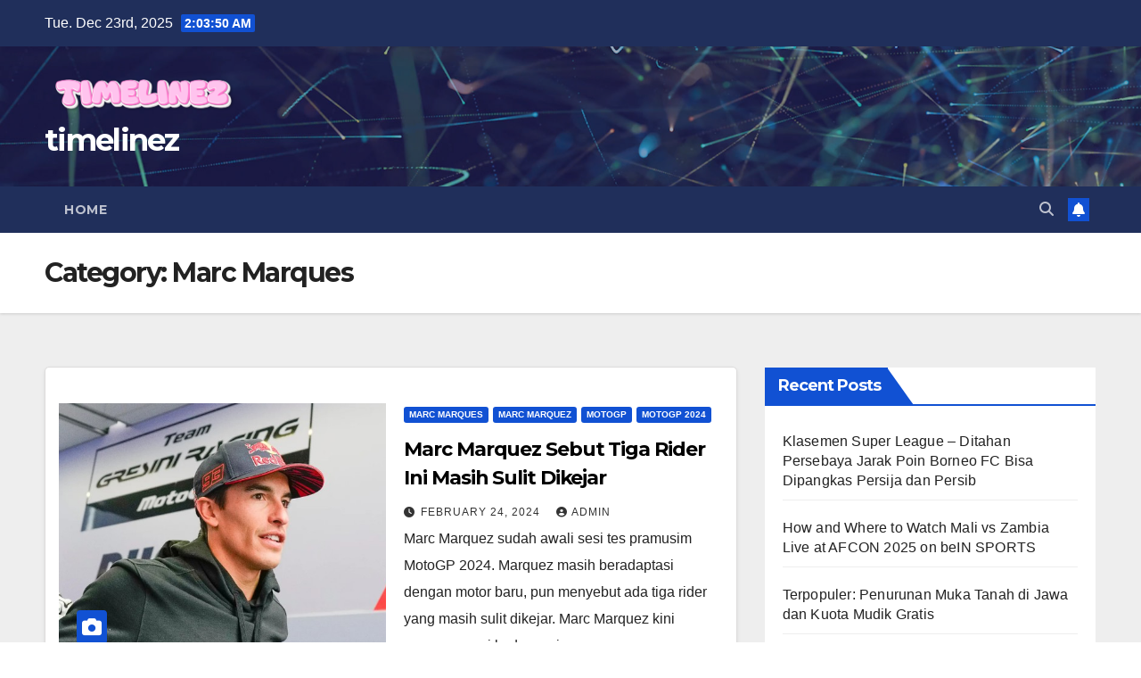

--- FILE ---
content_type: text/html; charset=UTF-8
request_url: https://www.timelinez.net/category/marc-marques/
body_size: 18434
content:
<!DOCTYPE html>
<html lang="en-US">
<head>
<meta charset="UTF-8">
<meta name="viewport" content="width=device-width, initial-scale=1">
<link rel="profile" href="https://gmpg.org/xfn/11">
<meta name='robots' content='index, follow, max-image-preview:large, max-snippet:-1, max-video-preview:-1' />

	<!-- This site is optimized with the Yoast SEO plugin v23.4 - https://yoast.com/wordpress/plugins/seo/ -->
	<title>Marc Marques Archives - timelinez</title>
	<link rel="canonical" href="https://www.timelinez.net/category/marc-marques/" />
	<meta property="og:locale" content="en_US" />
	<meta property="og:type" content="article" />
	<meta property="og:title" content="Marc Marques Archives - timelinez" />
	<meta property="og:url" content="https://www.timelinez.net/category/marc-marques/" />
	<meta property="og:site_name" content="timelinez" />
	<meta name="twitter:card" content="summary_large_image" />
	<script type="application/ld+json" class="yoast-schema-graph">{"@context":"https://schema.org","@graph":[{"@type":"CollectionPage","@id":"https://www.timelinez.net/category/marc-marques/","url":"https://www.timelinez.net/category/marc-marques/","name":"Marc Marques Archives - timelinez","isPartOf":{"@id":"https://www.timelinez.net/#website"},"primaryImageOfPage":{"@id":"https://www.timelinez.net/category/marc-marques/#primaryimage"},"image":{"@id":"https://www.timelinez.net/category/marc-marques/#primaryimage"},"thumbnailUrl":"https://www.timelinez.net/wp-content/uploads/2024/02/marc-marquez-di-gresini-racing.jpg","breadcrumb":{"@id":"https://www.timelinez.net/category/marc-marques/#breadcrumb"},"inLanguage":"en-US"},{"@type":"ImageObject","inLanguage":"en-US","@id":"https://www.timelinez.net/category/marc-marques/#primaryimage","url":"https://www.timelinez.net/wp-content/uploads/2024/02/marc-marquez-di-gresini-racing.jpg","contentUrl":"https://www.timelinez.net/wp-content/uploads/2024/02/marc-marquez-di-gresini-racing.jpg","width":700,"height":440},{"@type":"BreadcrumbList","@id":"https://www.timelinez.net/category/marc-marques/#breadcrumb","itemListElement":[{"@type":"ListItem","position":1,"name":"Home","item":"https://www.timelinez.net/"},{"@type":"ListItem","position":2,"name":"Marc Marques"}]},{"@type":"WebSite","@id":"https://www.timelinez.net/#website","url":"https://www.timelinez.net/","name":"timelinez","description":"","publisher":{"@id":"https://www.timelinez.net/#organization"},"potentialAction":[{"@type":"SearchAction","target":{"@type":"EntryPoint","urlTemplate":"https://www.timelinez.net/?s={search_term_string}"},"query-input":{"@type":"PropertyValueSpecification","valueRequired":true,"valueName":"search_term_string"}}],"inLanguage":"en-US"},{"@type":"Organization","@id":"https://www.timelinez.net/#organization","name":"timelinez","url":"https://www.timelinez.net/","logo":{"@type":"ImageObject","inLanguage":"en-US","@id":"https://www.timelinez.net/#/schema/logo/image/","url":"https://www.timelinez.net/wp-content/uploads/2023/12/cropped-timelinez-15-12-2023.png","contentUrl":"https://www.timelinez.net/wp-content/uploads/2023/12/cropped-timelinez-15-12-2023.png","width":1024,"height":269,"caption":"timelinez"},"image":{"@id":"https://www.timelinez.net/#/schema/logo/image/"}}]}</script>
	<!-- / Yoast SEO plugin. -->


<link rel='dns-prefetch' href='//fonts.googleapis.com' />
<link rel="alternate" type="application/rss+xml" title="timelinez &raquo; Feed" href="https://www.timelinez.net/feed/" />
<link rel="alternate" type="application/rss+xml" title="timelinez &raquo; Comments Feed" href="https://www.timelinez.net/comments/feed/" />
<link rel="alternate" type="application/rss+xml" title="timelinez &raquo; Marc Marques Category Feed" href="https://www.timelinez.net/category/marc-marques/feed/" />
<style id='wp-img-auto-sizes-contain-inline-css'>
img:is([sizes=auto i],[sizes^="auto," i]){contain-intrinsic-size:3000px 1500px}
/*# sourceURL=wp-img-auto-sizes-contain-inline-css */
</style>
<style id='wp-block-library-inline-css'>
:root{--wp-block-synced-color:#7a00df;--wp-block-synced-color--rgb:122,0,223;--wp-bound-block-color:var(--wp-block-synced-color);--wp-editor-canvas-background:#ddd;--wp-admin-theme-color:#007cba;--wp-admin-theme-color--rgb:0,124,186;--wp-admin-theme-color-darker-10:#006ba1;--wp-admin-theme-color-darker-10--rgb:0,107,160.5;--wp-admin-theme-color-darker-20:#005a87;--wp-admin-theme-color-darker-20--rgb:0,90,135;--wp-admin-border-width-focus:2px}@media (min-resolution:192dpi){:root{--wp-admin-border-width-focus:1.5px}}.wp-element-button{cursor:pointer}:root .has-very-light-gray-background-color{background-color:#eee}:root .has-very-dark-gray-background-color{background-color:#313131}:root .has-very-light-gray-color{color:#eee}:root .has-very-dark-gray-color{color:#313131}:root .has-vivid-green-cyan-to-vivid-cyan-blue-gradient-background{background:linear-gradient(135deg,#00d084,#0693e3)}:root .has-purple-crush-gradient-background{background:linear-gradient(135deg,#34e2e4,#4721fb 50%,#ab1dfe)}:root .has-hazy-dawn-gradient-background{background:linear-gradient(135deg,#faaca8,#dad0ec)}:root .has-subdued-olive-gradient-background{background:linear-gradient(135deg,#fafae1,#67a671)}:root .has-atomic-cream-gradient-background{background:linear-gradient(135deg,#fdd79a,#004a59)}:root .has-nightshade-gradient-background{background:linear-gradient(135deg,#330968,#31cdcf)}:root .has-midnight-gradient-background{background:linear-gradient(135deg,#020381,#2874fc)}:root{--wp--preset--font-size--normal:16px;--wp--preset--font-size--huge:42px}.has-regular-font-size{font-size:1em}.has-larger-font-size{font-size:2.625em}.has-normal-font-size{font-size:var(--wp--preset--font-size--normal)}.has-huge-font-size{font-size:var(--wp--preset--font-size--huge)}.has-text-align-center{text-align:center}.has-text-align-left{text-align:left}.has-text-align-right{text-align:right}.has-fit-text{white-space:nowrap!important}#end-resizable-editor-section{display:none}.aligncenter{clear:both}.items-justified-left{justify-content:flex-start}.items-justified-center{justify-content:center}.items-justified-right{justify-content:flex-end}.items-justified-space-between{justify-content:space-between}.screen-reader-text{border:0;clip-path:inset(50%);height:1px;margin:-1px;overflow:hidden;padding:0;position:absolute;width:1px;word-wrap:normal!important}.screen-reader-text:focus{background-color:#ddd;clip-path:none;color:#444;display:block;font-size:1em;height:auto;left:5px;line-height:normal;padding:15px 23px 14px;text-decoration:none;top:5px;width:auto;z-index:100000}html :where(.has-border-color){border-style:solid}html :where([style*=border-top-color]){border-top-style:solid}html :where([style*=border-right-color]){border-right-style:solid}html :where([style*=border-bottom-color]){border-bottom-style:solid}html :where([style*=border-left-color]){border-left-style:solid}html :where([style*=border-width]){border-style:solid}html :where([style*=border-top-width]){border-top-style:solid}html :where([style*=border-right-width]){border-right-style:solid}html :where([style*=border-bottom-width]){border-bottom-style:solid}html :where([style*=border-left-width]){border-left-style:solid}html :where(img[class*=wp-image-]){height:auto;max-width:100%}:where(figure){margin:0 0 1em}html :where(.is-position-sticky){--wp-admin--admin-bar--position-offset:var(--wp-admin--admin-bar--height,0px)}@media screen and (max-width:600px){html :where(.is-position-sticky){--wp-admin--admin-bar--position-offset:0px}}

/*# sourceURL=wp-block-library-inline-css */
</style><style id='wp-block-archives-inline-css'>
.wp-block-archives{box-sizing:border-box}.wp-block-archives-dropdown label{display:block}
/*# sourceURL=https://www.timelinez.net/wp-includes/blocks/archives/style.min.css */
</style>
<style id='wp-block-categories-inline-css'>
.wp-block-categories{box-sizing:border-box}.wp-block-categories.alignleft{margin-right:2em}.wp-block-categories.alignright{margin-left:2em}.wp-block-categories.wp-block-categories-dropdown.aligncenter{text-align:center}.wp-block-categories .wp-block-categories__label{display:block;width:100%}
/*# sourceURL=https://www.timelinez.net/wp-includes/blocks/categories/style.min.css */
</style>
<style id='wp-block-heading-inline-css'>
h1:where(.wp-block-heading).has-background,h2:where(.wp-block-heading).has-background,h3:where(.wp-block-heading).has-background,h4:where(.wp-block-heading).has-background,h5:where(.wp-block-heading).has-background,h6:where(.wp-block-heading).has-background{padding:1.25em 2.375em}h1.has-text-align-left[style*=writing-mode]:where([style*=vertical-lr]),h1.has-text-align-right[style*=writing-mode]:where([style*=vertical-rl]),h2.has-text-align-left[style*=writing-mode]:where([style*=vertical-lr]),h2.has-text-align-right[style*=writing-mode]:where([style*=vertical-rl]),h3.has-text-align-left[style*=writing-mode]:where([style*=vertical-lr]),h3.has-text-align-right[style*=writing-mode]:where([style*=vertical-rl]),h4.has-text-align-left[style*=writing-mode]:where([style*=vertical-lr]),h4.has-text-align-right[style*=writing-mode]:where([style*=vertical-rl]),h5.has-text-align-left[style*=writing-mode]:where([style*=vertical-lr]),h5.has-text-align-right[style*=writing-mode]:where([style*=vertical-rl]),h6.has-text-align-left[style*=writing-mode]:where([style*=vertical-lr]),h6.has-text-align-right[style*=writing-mode]:where([style*=vertical-rl]){rotate:180deg}
/*# sourceURL=https://www.timelinez.net/wp-includes/blocks/heading/style.min.css */
</style>
<style id='wp-block-latest-posts-inline-css'>
.wp-block-latest-posts{box-sizing:border-box}.wp-block-latest-posts.alignleft{margin-right:2em}.wp-block-latest-posts.alignright{margin-left:2em}.wp-block-latest-posts.wp-block-latest-posts__list{list-style:none}.wp-block-latest-posts.wp-block-latest-posts__list li{clear:both;overflow-wrap:break-word}.wp-block-latest-posts.is-grid{display:flex;flex-wrap:wrap}.wp-block-latest-posts.is-grid li{margin:0 1.25em 1.25em 0;width:100%}@media (min-width:600px){.wp-block-latest-posts.columns-2 li{width:calc(50% - .625em)}.wp-block-latest-posts.columns-2 li:nth-child(2n){margin-right:0}.wp-block-latest-posts.columns-3 li{width:calc(33.33333% - .83333em)}.wp-block-latest-posts.columns-3 li:nth-child(3n){margin-right:0}.wp-block-latest-posts.columns-4 li{width:calc(25% - .9375em)}.wp-block-latest-posts.columns-4 li:nth-child(4n){margin-right:0}.wp-block-latest-posts.columns-5 li{width:calc(20% - 1em)}.wp-block-latest-posts.columns-5 li:nth-child(5n){margin-right:0}.wp-block-latest-posts.columns-6 li{width:calc(16.66667% - 1.04167em)}.wp-block-latest-posts.columns-6 li:nth-child(6n){margin-right:0}}:root :where(.wp-block-latest-posts.is-grid){padding:0}:root :where(.wp-block-latest-posts.wp-block-latest-posts__list){padding-left:0}.wp-block-latest-posts__post-author,.wp-block-latest-posts__post-date{display:block;font-size:.8125em}.wp-block-latest-posts__post-excerpt,.wp-block-latest-posts__post-full-content{margin-bottom:1em;margin-top:.5em}.wp-block-latest-posts__featured-image a{display:inline-block}.wp-block-latest-posts__featured-image img{height:auto;max-width:100%;width:auto}.wp-block-latest-posts__featured-image.alignleft{float:left;margin-right:1em}.wp-block-latest-posts__featured-image.alignright{float:right;margin-left:1em}.wp-block-latest-posts__featured-image.aligncenter{margin-bottom:1em;text-align:center}
/*# sourceURL=https://www.timelinez.net/wp-includes/blocks/latest-posts/style.min.css */
</style>
<style id='wp-block-group-inline-css'>
.wp-block-group{box-sizing:border-box}:where(.wp-block-group.wp-block-group-is-layout-constrained){position:relative}
/*# sourceURL=https://www.timelinez.net/wp-includes/blocks/group/style.min.css */
</style>
<style id='global-styles-inline-css'>
:root{--wp--preset--aspect-ratio--square: 1;--wp--preset--aspect-ratio--4-3: 4/3;--wp--preset--aspect-ratio--3-4: 3/4;--wp--preset--aspect-ratio--3-2: 3/2;--wp--preset--aspect-ratio--2-3: 2/3;--wp--preset--aspect-ratio--16-9: 16/9;--wp--preset--aspect-ratio--9-16: 9/16;--wp--preset--color--black: #000000;--wp--preset--color--cyan-bluish-gray: #abb8c3;--wp--preset--color--white: #ffffff;--wp--preset--color--pale-pink: #f78da7;--wp--preset--color--vivid-red: #cf2e2e;--wp--preset--color--luminous-vivid-orange: #ff6900;--wp--preset--color--luminous-vivid-amber: #fcb900;--wp--preset--color--light-green-cyan: #7bdcb5;--wp--preset--color--vivid-green-cyan: #00d084;--wp--preset--color--pale-cyan-blue: #8ed1fc;--wp--preset--color--vivid-cyan-blue: #0693e3;--wp--preset--color--vivid-purple: #9b51e0;--wp--preset--gradient--vivid-cyan-blue-to-vivid-purple: linear-gradient(135deg,rgb(6,147,227) 0%,rgb(155,81,224) 100%);--wp--preset--gradient--light-green-cyan-to-vivid-green-cyan: linear-gradient(135deg,rgb(122,220,180) 0%,rgb(0,208,130) 100%);--wp--preset--gradient--luminous-vivid-amber-to-luminous-vivid-orange: linear-gradient(135deg,rgb(252,185,0) 0%,rgb(255,105,0) 100%);--wp--preset--gradient--luminous-vivid-orange-to-vivid-red: linear-gradient(135deg,rgb(255,105,0) 0%,rgb(207,46,46) 100%);--wp--preset--gradient--very-light-gray-to-cyan-bluish-gray: linear-gradient(135deg,rgb(238,238,238) 0%,rgb(169,184,195) 100%);--wp--preset--gradient--cool-to-warm-spectrum: linear-gradient(135deg,rgb(74,234,220) 0%,rgb(151,120,209) 20%,rgb(207,42,186) 40%,rgb(238,44,130) 60%,rgb(251,105,98) 80%,rgb(254,248,76) 100%);--wp--preset--gradient--blush-light-purple: linear-gradient(135deg,rgb(255,206,236) 0%,rgb(152,150,240) 100%);--wp--preset--gradient--blush-bordeaux: linear-gradient(135deg,rgb(254,205,165) 0%,rgb(254,45,45) 50%,rgb(107,0,62) 100%);--wp--preset--gradient--luminous-dusk: linear-gradient(135deg,rgb(255,203,112) 0%,rgb(199,81,192) 50%,rgb(65,88,208) 100%);--wp--preset--gradient--pale-ocean: linear-gradient(135deg,rgb(255,245,203) 0%,rgb(182,227,212) 50%,rgb(51,167,181) 100%);--wp--preset--gradient--electric-grass: linear-gradient(135deg,rgb(202,248,128) 0%,rgb(113,206,126) 100%);--wp--preset--gradient--midnight: linear-gradient(135deg,rgb(2,3,129) 0%,rgb(40,116,252) 100%);--wp--preset--font-size--small: 13px;--wp--preset--font-size--medium: 20px;--wp--preset--font-size--large: 36px;--wp--preset--font-size--x-large: 42px;--wp--preset--spacing--20: 0.44rem;--wp--preset--spacing--30: 0.67rem;--wp--preset--spacing--40: 1rem;--wp--preset--spacing--50: 1.5rem;--wp--preset--spacing--60: 2.25rem;--wp--preset--spacing--70: 3.38rem;--wp--preset--spacing--80: 5.06rem;--wp--preset--shadow--natural: 6px 6px 9px rgba(0, 0, 0, 0.2);--wp--preset--shadow--deep: 12px 12px 50px rgba(0, 0, 0, 0.4);--wp--preset--shadow--sharp: 6px 6px 0px rgba(0, 0, 0, 0.2);--wp--preset--shadow--outlined: 6px 6px 0px -3px rgb(255, 255, 255), 6px 6px rgb(0, 0, 0);--wp--preset--shadow--crisp: 6px 6px 0px rgb(0, 0, 0);}:where(.is-layout-flex){gap: 0.5em;}:where(.is-layout-grid){gap: 0.5em;}body .is-layout-flex{display: flex;}.is-layout-flex{flex-wrap: wrap;align-items: center;}.is-layout-flex > :is(*, div){margin: 0;}body .is-layout-grid{display: grid;}.is-layout-grid > :is(*, div){margin: 0;}:where(.wp-block-columns.is-layout-flex){gap: 2em;}:where(.wp-block-columns.is-layout-grid){gap: 2em;}:where(.wp-block-post-template.is-layout-flex){gap: 1.25em;}:where(.wp-block-post-template.is-layout-grid){gap: 1.25em;}.has-black-color{color: var(--wp--preset--color--black) !important;}.has-cyan-bluish-gray-color{color: var(--wp--preset--color--cyan-bluish-gray) !important;}.has-white-color{color: var(--wp--preset--color--white) !important;}.has-pale-pink-color{color: var(--wp--preset--color--pale-pink) !important;}.has-vivid-red-color{color: var(--wp--preset--color--vivid-red) !important;}.has-luminous-vivid-orange-color{color: var(--wp--preset--color--luminous-vivid-orange) !important;}.has-luminous-vivid-amber-color{color: var(--wp--preset--color--luminous-vivid-amber) !important;}.has-light-green-cyan-color{color: var(--wp--preset--color--light-green-cyan) !important;}.has-vivid-green-cyan-color{color: var(--wp--preset--color--vivid-green-cyan) !important;}.has-pale-cyan-blue-color{color: var(--wp--preset--color--pale-cyan-blue) !important;}.has-vivid-cyan-blue-color{color: var(--wp--preset--color--vivid-cyan-blue) !important;}.has-vivid-purple-color{color: var(--wp--preset--color--vivid-purple) !important;}.has-black-background-color{background-color: var(--wp--preset--color--black) !important;}.has-cyan-bluish-gray-background-color{background-color: var(--wp--preset--color--cyan-bluish-gray) !important;}.has-white-background-color{background-color: var(--wp--preset--color--white) !important;}.has-pale-pink-background-color{background-color: var(--wp--preset--color--pale-pink) !important;}.has-vivid-red-background-color{background-color: var(--wp--preset--color--vivid-red) !important;}.has-luminous-vivid-orange-background-color{background-color: var(--wp--preset--color--luminous-vivid-orange) !important;}.has-luminous-vivid-amber-background-color{background-color: var(--wp--preset--color--luminous-vivid-amber) !important;}.has-light-green-cyan-background-color{background-color: var(--wp--preset--color--light-green-cyan) !important;}.has-vivid-green-cyan-background-color{background-color: var(--wp--preset--color--vivid-green-cyan) !important;}.has-pale-cyan-blue-background-color{background-color: var(--wp--preset--color--pale-cyan-blue) !important;}.has-vivid-cyan-blue-background-color{background-color: var(--wp--preset--color--vivid-cyan-blue) !important;}.has-vivid-purple-background-color{background-color: var(--wp--preset--color--vivid-purple) !important;}.has-black-border-color{border-color: var(--wp--preset--color--black) !important;}.has-cyan-bluish-gray-border-color{border-color: var(--wp--preset--color--cyan-bluish-gray) !important;}.has-white-border-color{border-color: var(--wp--preset--color--white) !important;}.has-pale-pink-border-color{border-color: var(--wp--preset--color--pale-pink) !important;}.has-vivid-red-border-color{border-color: var(--wp--preset--color--vivid-red) !important;}.has-luminous-vivid-orange-border-color{border-color: var(--wp--preset--color--luminous-vivid-orange) !important;}.has-luminous-vivid-amber-border-color{border-color: var(--wp--preset--color--luminous-vivid-amber) !important;}.has-light-green-cyan-border-color{border-color: var(--wp--preset--color--light-green-cyan) !important;}.has-vivid-green-cyan-border-color{border-color: var(--wp--preset--color--vivid-green-cyan) !important;}.has-pale-cyan-blue-border-color{border-color: var(--wp--preset--color--pale-cyan-blue) !important;}.has-vivid-cyan-blue-border-color{border-color: var(--wp--preset--color--vivid-cyan-blue) !important;}.has-vivid-purple-border-color{border-color: var(--wp--preset--color--vivid-purple) !important;}.has-vivid-cyan-blue-to-vivid-purple-gradient-background{background: var(--wp--preset--gradient--vivid-cyan-blue-to-vivid-purple) !important;}.has-light-green-cyan-to-vivid-green-cyan-gradient-background{background: var(--wp--preset--gradient--light-green-cyan-to-vivid-green-cyan) !important;}.has-luminous-vivid-amber-to-luminous-vivid-orange-gradient-background{background: var(--wp--preset--gradient--luminous-vivid-amber-to-luminous-vivid-orange) !important;}.has-luminous-vivid-orange-to-vivid-red-gradient-background{background: var(--wp--preset--gradient--luminous-vivid-orange-to-vivid-red) !important;}.has-very-light-gray-to-cyan-bluish-gray-gradient-background{background: var(--wp--preset--gradient--very-light-gray-to-cyan-bluish-gray) !important;}.has-cool-to-warm-spectrum-gradient-background{background: var(--wp--preset--gradient--cool-to-warm-spectrum) !important;}.has-blush-light-purple-gradient-background{background: var(--wp--preset--gradient--blush-light-purple) !important;}.has-blush-bordeaux-gradient-background{background: var(--wp--preset--gradient--blush-bordeaux) !important;}.has-luminous-dusk-gradient-background{background: var(--wp--preset--gradient--luminous-dusk) !important;}.has-pale-ocean-gradient-background{background: var(--wp--preset--gradient--pale-ocean) !important;}.has-electric-grass-gradient-background{background: var(--wp--preset--gradient--electric-grass) !important;}.has-midnight-gradient-background{background: var(--wp--preset--gradient--midnight) !important;}.has-small-font-size{font-size: var(--wp--preset--font-size--small) !important;}.has-medium-font-size{font-size: var(--wp--preset--font-size--medium) !important;}.has-large-font-size{font-size: var(--wp--preset--font-size--large) !important;}.has-x-large-font-size{font-size: var(--wp--preset--font-size--x-large) !important;}
/*# sourceURL=global-styles-inline-css */
</style>

<style id='classic-theme-styles-inline-css'>
/*! This file is auto-generated */
.wp-block-button__link{color:#fff;background-color:#32373c;border-radius:9999px;box-shadow:none;text-decoration:none;padding:calc(.667em + 2px) calc(1.333em + 2px);font-size:1.125em}.wp-block-file__button{background:#32373c;color:#fff;text-decoration:none}
/*# sourceURL=/wp-includes/css/classic-themes.min.css */
</style>
<link rel='stylesheet' id='newsup-fonts-css' href='//fonts.googleapis.com/css?family=Montserrat%3A400%2C500%2C700%2C800%7CWork%2BSans%3A300%2C400%2C500%2C600%2C700%2C800%2C900%26display%3Dswap&#038;subset=latin%2Clatin-ext' media='all' />
<!-- <link rel='stylesheet' id='bootstrap-css' href='https://www.timelinez.net/wp-content/themes/newsup/css/bootstrap.css?ver=6.9' media='all' /> -->
<!-- <link rel='stylesheet' id='newsup-style-css' href='https://www.timelinez.net/wp-content/themes/newsup/style.css?ver=6.9' media='all' /> -->
<!-- <link rel='stylesheet' id='newsup-default-css' href='https://www.timelinez.net/wp-content/themes/newsup/css/colors/default.css?ver=6.9' media='all' /> -->
<!-- <link rel='stylesheet' id='font-awesome-5-all-css' href='https://www.timelinez.net/wp-content/themes/newsup/css/font-awesome/css/all.min.css?ver=6.9' media='all' /> -->
<!-- <link rel='stylesheet' id='font-awesome-4-shim-css' href='https://www.timelinez.net/wp-content/themes/newsup/css/font-awesome/css/v4-shims.min.css?ver=6.9' media='all' /> -->
<!-- <link rel='stylesheet' id='owl-carousel-css' href='https://www.timelinez.net/wp-content/themes/newsup/css/owl.carousel.css?ver=6.9' media='all' /> -->
<!-- <link rel='stylesheet' id='smartmenus-css' href='https://www.timelinez.net/wp-content/themes/newsup/css/jquery.smartmenus.bootstrap.css?ver=6.9' media='all' /> -->
<!-- <link rel='stylesheet' id='newsup-custom-css-css' href='https://www.timelinez.net/wp-content/themes/newsup/inc/ansar/customize/css/customizer.css?ver=1.0' media='all' /> -->
<link rel="stylesheet" type="text/css" href="//www.timelinez.net/wp-content/cache/wpfc-minified/jo3lydss/1x0a3.css" media="all"/>
<script src='//www.timelinez.net/wp-content/cache/wpfc-minified/mlatmhj2/1x0a3.js' type="text/javascript"></script>
<!-- <script src="https://www.timelinez.net/wp-includes/js/jquery/jquery.min.js?ver=3.7.1" id="jquery-core-js"></script> -->
<!-- <script src="https://www.timelinez.net/wp-includes/js/jquery/jquery-migrate.min.js?ver=3.4.1" id="jquery-migrate-js"></script> -->
<!-- <script src="https://www.timelinez.net/wp-content/themes/newsup/js/navigation.js?ver=6.9" id="newsup-navigation-js"></script> -->
<!-- <script src="https://www.timelinez.net/wp-content/themes/newsup/js/bootstrap.js?ver=6.9" id="bootstrap-js"></script> -->
<!-- <script src="https://www.timelinez.net/wp-content/themes/newsup/js/owl.carousel.min.js?ver=6.9" id="owl-carousel-min-js"></script> -->
<!-- <script src="https://www.timelinez.net/wp-content/themes/newsup/js/jquery.smartmenus.js?ver=6.9" id="smartmenus-js-js"></script> -->
<!-- <script src="https://www.timelinez.net/wp-content/themes/newsup/js/jquery.smartmenus.bootstrap.js?ver=6.9" id="bootstrap-smartmenus-js-js"></script> -->
<!-- <script src="https://www.timelinez.net/wp-content/themes/newsup/js/jquery.marquee.js?ver=6.9" id="newsup-marquee-js-js"></script> -->
<!-- <script src="https://www.timelinez.net/wp-content/themes/newsup/js/main.js?ver=6.9" id="newsup-main-js-js"></script> -->
<link rel="https://api.w.org/" href="https://www.timelinez.net/wp-json/" /><link rel="alternate" title="JSON" type="application/json" href="https://www.timelinez.net/wp-json/wp/v2/categories/61" /><link rel="EditURI" type="application/rsd+xml" title="RSD" href="https://www.timelinez.net/xmlrpc.php?rsd" />
<meta name="generator" content="WordPress 6.9" />
<style type="text/css" id="custom-background-css">
    .wrapper { background-color: #eee; }
</style>
    <style type="text/css">
            body .site-title a,
        body .site-description {
            color: #fff;
        }

        .site-branding-text .site-title a {
                font-size: px;
            }

            @media only screen and (max-width: 640px) {
                .site-branding-text .site-title a {
                    font-size: 40px;

                }
            }

            @media only screen and (max-width: 375px) {
                .site-branding-text .site-title a {
                    font-size: 32px;

                }
            }

        </style>
    <link rel="icon" href="https://www.timelinez.net/wp-content/uploads/2023/12/cropped-timelinez-15-12-2023-1-32x32.png" sizes="32x32" />
<link rel="icon" href="https://www.timelinez.net/wp-content/uploads/2023/12/cropped-timelinez-15-12-2023-1-192x192.png" sizes="192x192" />
<link rel="apple-touch-icon" href="https://www.timelinez.net/wp-content/uploads/2023/12/cropped-timelinez-15-12-2023-1-180x180.png" />
<meta name="msapplication-TileImage" content="https://www.timelinez.net/wp-content/uploads/2023/12/cropped-timelinez-15-12-2023-1-270x270.png" />
</head>
<body class="archive category category-marc-marques category-61 wp-custom-logo wp-embed-responsive wp-theme-newsup hfeed ta-hide-date-author-in-list" >
<div id="page" class="site">
<a class="skip-link screen-reader-text" href="#content">
Skip to content</a>
    <div class="wrapper" id="custom-background-css">
        <header class="mg-headwidget">
            <!--==================== TOP BAR ====================-->

            <div class="mg-head-detail hidden-xs">
    <div class="container-fluid">
        <div class="row align-items-center">
                        <div class="col-md-6 col-xs-12">
                <ul class="info-left">
                            <li>Tue. Dec 23rd, 2025             <span  id="time" class="time"></span>
                    
        </li>
                    </ul>
            </div>
                        <div class="col-md-6 col-xs-12">
                <ul class="mg-social info-right">
                    
                                                                                                                         
                                    </ul>
            </div>
                    </div>
    </div>
</div>
            <div class="clearfix"></div>
                        <div class="mg-nav-widget-area-back" style='background-image: url("https://www.timelinez.net/wp-content/themes/newsup/images/head-back.jpg" );'>
                        <div class="overlay">
              <div class="inner"  style="background-color:rgba(32,47,91,0.4);" > 
                <div class="container-fluid">
                    <div class="mg-nav-widget-area">
                        <div class="row align-items-center">
                                                        <div class="col-md-3 text-center-xs">
                                                                <div class="navbar-header">
                                <a href="https://www.timelinez.net/" class="navbar-brand" rel="home"><img width="1024" height="269" src="https://www.timelinez.net/wp-content/uploads/2023/12/cropped-timelinez-15-12-2023.png" class="custom-logo" alt="timelinez" decoding="async" fetchpriority="high" srcset="https://www.timelinez.net/wp-content/uploads/2023/12/cropped-timelinez-15-12-2023.png 1024w, https://www.timelinez.net/wp-content/uploads/2023/12/cropped-timelinez-15-12-2023-300x79.png 300w, https://www.timelinez.net/wp-content/uploads/2023/12/cropped-timelinez-15-12-2023-768x202.png 768w" sizes="(max-width: 1024px) 100vw, 1024px" /></a>                                  <div class="site-branding-text">
                                                                <p class="site-title"> <a href="https://www.timelinez.net/" rel="home">timelinez</a></p>
                                                                <p class="site-description"></p>
                                </div>
                             
                                </div>
                            </div>
                           
                        </div>
                    </div>
                </div>
              </div>
              </div>
          </div>
    <div class="mg-menu-full">
      <nav class="navbar navbar-expand-lg navbar-wp">
        <div class="container-fluid">
          <!-- Right nav -->
                    <div class="m-header align-items-center">
                                                <a class="mobilehomebtn" href="https://www.timelinez.net"><span class="fa-solid fa-house-chimney"></span></a>
                        <!-- navbar-toggle -->
                        <button class="navbar-toggler mx-auto" type="button" data-toggle="collapse" data-target="#navbar-wp" aria-controls="navbarSupportedContent" aria-expanded="false" aria-label="Toggle navigation">
                          <span class="burger">
                            <span class="burger-line"></span>
                            <span class="burger-line"></span>
                            <span class="burger-line"></span>
                          </span>
                        </button>
                        <!-- /navbar-toggle -->
                                                <div class="dropdown show mg-search-box pr-2">
                            <a class="dropdown-toggle msearch ml-auto" href="#" role="button" id="dropdownMenuLink" data-toggle="dropdown" aria-haspopup="true" aria-expanded="false">
                               <i class="fas fa-search"></i>
                            </a> 
                            <div class="dropdown-menu searchinner" aria-labelledby="dropdownMenuLink">
                                <form role="search" method="get" id="searchform" action="https://www.timelinez.net/">
  <div class="input-group">
    <input type="search" class="form-control" placeholder="Search" value="" name="s" />
    <span class="input-group-btn btn-default">
    <button type="submit" class="btn"> <i class="fas fa-search"></i> </button>
    </span> </div>
</form>                            </div>
                        </div>
                                              <a href="#"  target="_blank"   class="btn-bell btn-theme mx-2"><i class="fa fa-bell"></i></a>
                                            
                    </div>
                    <!-- /Right nav -->
         
          
                  <div class="collapse navbar-collapse" id="navbar-wp">
                    <div class="d-md-block">
                      <ul class="nav navbar-nav mr-auto "><li class="nav-item menu-item "><a class="nav-link " href="https://www.timelinez.net/" title="Home">Home</a></li></ul>
                    </div>      
                  </div>

                    <!-- Right nav -->
                    <div class="desk-header d-lg-flex pl-3 ml-auto my-2 my-lg-0 position-relative align-items-center">
                        <!-- /navbar-toggle -->
                                                <div class="dropdown show mg-search-box pr-2">
                            

                            <a class="dropdown-toggle msearch ml-auto" href="#" role="button" id="dropdownMenuLink" data-toggle="dropdown" aria-haspopup="true" aria-expanded="false">
                               <i class="fas fa-search"></i>
                            </a>

                            <div class="dropdown-menu searchinner" aria-labelledby="dropdownMenuLink">
                                <form role="search" method="get" id="searchform" action="https://www.timelinez.net/">
  <div class="input-group">
    <input type="search" class="form-control" placeholder="Search" value="" name="s" />
    <span class="input-group-btn btn-default">
    <button type="submit" class="btn"> <i class="fas fa-search"></i> </button>
    </span> </div>
</form>                            </div>
                        </div>
                                              <a href="#"  target="_blank"   class="btn-bell btn-theme mx-2"><i class="fa fa-bell"></i></a>
                                        </div>
                    <!-- /Right nav -->
          </div>
      </nav> <!-- /Navigation -->
    </div>
</header>
<div class="clearfix"></div>
 <!--==================== Newsup breadcrumb section ====================-->
<div class="mg-breadcrumb-section" style='background: url("https://www.timelinez.net/wp-content/themes/newsup/images/head-back.jpg" ) repeat scroll center 0 #143745;'>
  <div class="overlay">
    <div class="container-fluid">
      <div class="row">
        <div class="col-md-12 col-sm-12">
			    <div class="mg-breadcrumb-title">
            <h1>Category: <span>Marc Marques</span></h1>          </div>
        </div>
      </div>
    </div>
    </div>
</div>
<div class="clearfix"></div><div id="content" class="container-fluid">
 <!--container-->
    <!--row-->
    <div class="row">
                    <div class="col-md-8">
                <!-- mg-posts-sec mg-posts-modul-6 -->
<div class="mg-posts-sec mg-posts-modul-6">
    <!-- mg-posts-sec-inner -->
    <div class="mg-posts-sec-inner">
                <article id="post-161" class="d-md-flex mg-posts-sec-post align-items-center post-161 post type-post status-publish format-standard has-post-thumbnail hentry category-marc-marques category-marc-marquez category-motogp category-motogp-2024">
            <div class="col-12 col-md-6">
    <div class="mg-post-thumb back-img md" style="background-image: url('https://www.timelinez.net/wp-content/uploads/2024/02/marc-marquez-di-gresini-racing.jpg');">
        <span class="post-form"><i class="fas fa-camera"></i></span>        <a class="link-div" href="https://www.timelinez.net/marc-marquez-sebut-tiga-rider-ini-masih-sulit-dikejar/"></a>
    </div> 
</div>
            <div class="mg-sec-top-post py-3 col">
                <div class="mg-blog-category"> 
                    <a class="newsup-categories category-color-1" href="https://www.timelinez.net/category/marc-marques/" alt="View all posts in Marc Marques"> 
                                 Marc Marques
                             </a><a class="newsup-categories category-color-1" href="https://www.timelinez.net/category/marc-marquez/" alt="View all posts in Marc Marquez"> 
                                 Marc Marquez
                             </a><a class="newsup-categories category-color-1" href="https://www.timelinez.net/category/motogp/" alt="View all posts in MotoGP"> 
                                 MotoGP
                             </a><a class="newsup-categories category-color-1" href="https://www.timelinez.net/category/motogp-2024/" alt="View all posts in MotoGP 2024"> 
                                 MotoGP 2024
                             </a>                </div>
                <h4 class="entry-title title"><a href="https://www.timelinez.net/marc-marquez-sebut-tiga-rider-ini-masih-sulit-dikejar/">Marc Marquez Sebut Tiga Rider Ini Masih Sulit Dikejar</a></h4>
                        <div class="mg-blog-meta"> 
                <span class="mg-blog-date"><i class="fas fa-clock"></i>
            <a href="https://www.timelinez.net/2024/02/">
                February 24, 2024            </a>
        </span>
            <a class="auth" href="https://www.timelinez.net/author/admin/">
            <i class="fas fa-user-circle"></i>admin        </a>
        </div> 
                <div class="mg-content">
                    <p>Marc Marquez sudah awali sesi tes pramusim MotoGP 2024. Marquez masih beradaptasi dengan motor baru, pun menyebut ada tiga rider yang masih sulit dikejar. Marc Marquez kini menunggangi kuda mesin&hellip;</p>
                </div>
            </div>
        </article>
                <article id="post-96" class="d-md-flex mg-posts-sec-post align-items-center post-96 post type-post status-publish format-standard has-post-thumbnail hentry category-ales-marques category-marc-marques category-motohp category-pramac-racing">
            <div class="col-12 col-md-6">
    <div class="mg-post-thumb back-img md" style="background-image: url('https://www.timelinez.net/wp-content/uploads/2024/01/library_upload_21_2024_01_996x664_morbidelli_5aa031d.jpg');">
        <span class="post-form"><i class="fas fa-camera"></i></span>        <a class="link-div" href="https://www.timelinez.net/pingsan-franco-morbidelli-ditolong-marquez-bersaudara-usai-kecelakaan-hebat-di-portimao/"></a>
    </div> 
</div>
            <div class="mg-sec-top-post py-3 col">
                <div class="mg-blog-category"> 
                    <a class="newsup-categories category-color-1" href="https://www.timelinez.net/category/ales-marques/" alt="View all posts in Ales Marques"> 
                                 Ales Marques
                             </a><a class="newsup-categories category-color-1" href="https://www.timelinez.net/category/marc-marques/" alt="View all posts in Marc Marques"> 
                                 Marc Marques
                             </a><a class="newsup-categories category-color-1" href="https://www.timelinez.net/category/motohp/" alt="View all posts in MotoHP"> 
                                 MotoHP
                             </a><a class="newsup-categories category-color-1" href="https://www.timelinez.net/category/pramac-racing/" alt="View all posts in Pramac racing"> 
                                 Pramac racing
                             </a>                </div>
                <h4 class="entry-title title"><a href="https://www.timelinez.net/pingsan-franco-morbidelli-ditolong-marquez-bersaudara-usai-kecelakaan-hebat-di-portimao/">Pingsan, Franco Morbidelli Ditolong Marquez Bersaudara Usai Kecelakaan Hebat di Portimao</a></h4>
                        <div class="mg-blog-meta"> 
                <span class="mg-blog-date"><i class="fas fa-clock"></i>
            <a href="https://www.timelinez.net/2024/01/">
                January 31, 2024            </a>
        </span>
            <a class="auth" href="https://www.timelinez.net/author/admin/">
            <i class="fas fa-user-circle"></i>admin        </a>
        </div> 
                <div class="mg-content">
                    <p>Pembalap Prima Pramac Racing, Franco Morbidelli, mengalami kecelakaan hebat pada hari kedua tes pramusim WorldSBK Portugal di Sirkuit Algarve, Portimao, Selasa (30/1/2024). Seperti yang diketahui, para rider Ducati MotoGP mengikuti&hellip;</p>
                </div>
            </div>
        </article>
                    <div class="col-md-12 text-center d-flex justify-content-center">
                                            
            </div>
            </div>
    <!-- // mg-posts-sec-inner -->
</div>
<!-- // mg-posts-sec block_6 -->             </div>
                    <aside class="col-md-4">
                
<aside id="secondary" class="widget-area" role="complementary">
	<div id="sidebar-right" class="mg-sidebar">
		<div id="block-3" class="mg-widget widget_block">
<div class="wp-block-group"><div class="wp-block-group__inner-container is-layout-flow wp-block-group-is-layout-flow">
<h2 class="wp-block-heading">Recent Posts</h2>


<ul class="wp-block-latest-posts__list wp-block-latest-posts"><li><a class="wp-block-latest-posts__post-title" href="https://www.timelinez.net/klasemen-super-league-ditahan-persebaya-jarak-poin-borneo-fc-bisa-dipangkas-persija-dan-persib/">Klasemen Super League &#8211; Ditahan Persebaya Jarak Poin Borneo FC Bisa Dipangkas Persija dan Persib</a></li>
<li><a class="wp-block-latest-posts__post-title" href="https://www.timelinez.net/how-and-where-to-watch-mali-vs-zambia-live-at-afcon-2025-on-bein-sports/">How and Where to Watch Mali vs Zambia Live at AFCON 2025 on beIN SPORTS</a></li>
<li><a class="wp-block-latest-posts__post-title" href="https://www.timelinez.net/terpopuler-penurunan-muka-tanah-di-jawa-dan-kuota-mudik-gratis/">Terpopuler: Penurunan Muka Tanah di Jawa dan Kuota Mudik Gratis</a></li>
<li><a class="wp-block-latest-posts__post-title" href="https://www.timelinez.net/alineaciones-confirmadas-de-oviedo-y-celta-en-la-jornada-17-de-laliga-el-primer-once-de-almada/">Alineaciones confirmadas de Oviedo y Celta en la jornada 17 de LALIGA el primer once de Almada</a></li>
<li><a class="wp-block-latest-posts__post-title" href="https://www.timelinez.net/china-blamed-for-uk-government-cyber-attack/">China blamed for UK government cyber attack yang mengejutkan</a></li>
</ul></div></div>
</div><div id="block-5" class="mg-widget widget_block">
<div class="wp-block-group"><div class="wp-block-group__inner-container is-layout-flow wp-block-group-is-layout-flow">
<h2 class="wp-block-heading">Archives</h2>


<ul class="wp-block-archives-list wp-block-archives">	<li><a href='https://www.timelinez.net/2025/12/'>December 2025</a></li>
	<li><a href='https://www.timelinez.net/2025/11/'>November 2025</a></li>
	<li><a href='https://www.timelinez.net/2025/10/'>October 2025</a></li>
	<li><a href='https://www.timelinez.net/2025/09/'>September 2025</a></li>
	<li><a href='https://www.timelinez.net/2025/08/'>August 2025</a></li>
	<li><a href='https://www.timelinez.net/2025/07/'>July 2025</a></li>
	<li><a href='https://www.timelinez.net/2025/06/'>June 2025</a></li>
	<li><a href='https://www.timelinez.net/2025/05/'>May 2025</a></li>
	<li><a href='https://www.timelinez.net/2025/04/'>April 2025</a></li>
	<li><a href='https://www.timelinez.net/2025/03/'>March 2025</a></li>
	<li><a href='https://www.timelinez.net/2025/02/'>February 2025</a></li>
	<li><a href='https://www.timelinez.net/2025/01/'>January 2025</a></li>
	<li><a href='https://www.timelinez.net/2024/12/'>December 2024</a></li>
	<li><a href='https://www.timelinez.net/2024/11/'>November 2024</a></li>
	<li><a href='https://www.timelinez.net/2024/10/'>October 2024</a></li>
	<li><a href='https://www.timelinez.net/2024/09/'>September 2024</a></li>
	<li><a href='https://www.timelinez.net/2024/08/'>August 2024</a></li>
	<li><a href='https://www.timelinez.net/2024/07/'>July 2024</a></li>
	<li><a href='https://www.timelinez.net/2024/06/'>June 2024</a></li>
	<li><a href='https://www.timelinez.net/2024/05/'>May 2024</a></li>
	<li><a href='https://www.timelinez.net/2024/04/'>April 2024</a></li>
	<li><a href='https://www.timelinez.net/2024/03/'>March 2024</a></li>
	<li><a href='https://www.timelinez.net/2024/02/'>February 2024</a></li>
	<li><a href='https://www.timelinez.net/2024/01/'>January 2024</a></li>
	<li><a href='https://www.timelinez.net/2023/12/'>December 2023</a></li>
</ul></div></div>
</div><div id="block-6" class="mg-widget widget_block">
<div class="wp-block-group"><div class="wp-block-group__inner-container is-layout-flow wp-block-group-is-layout-flow">
<h2 class="wp-block-heading">Categories</h2>


<ul class="wp-block-categories-list wp-block-categories">	<li class="cat-item cat-item-192"><a href="https://www.timelinez.net/category/8-foto-pernikahan-hulk-dengan-keponakan-mantan-istri-yang-jadi-kontroversi/">8 Foto Pernikahan Hulk dengan Keponakan Mantan Istri yang Jadi Kontroversi</a>
</li>
	<li class="cat-item cat-item-471"><a href="https://www.timelinez.net/category/acara/">Acara</a>
</li>
	<li class="cat-item cat-item-67"><a href="https://www.timelinez.net/category/afc-easian-cup-2023/">Afc Easian Cup 2023</a>
</li>
	<li class="cat-item cat-item-238"><a href="https://www.timelinez.net/category/akhir-dari-penantian-awal-dominasi-baru/">Akhir dari Penantian Awal Dominasi Baru?</a>
</li>
	<li class="cat-item cat-item-62"><a href="https://www.timelinez.net/category/ales-marques/">Ales Marques</a>
</li>
	<li class="cat-item cat-item-97"><a href="https://www.timelinez.net/category/alex-rins/">Alex Rins</a>
</li>
	<li class="cat-item cat-item-489"><a href="https://www.timelinez.net/category/analisis-sepak-bola/">Analisis Sepak Bola</a>
</li>
	<li class="cat-item cat-item-182"><a href="https://www.timelinez.net/category/ancaman-hukuman-psm-mainkan-12-orang-saat-taklukkan-barito-putera/">Ancaman Hukuman PSM Mainkan 12 Orang Saat Taklukkan Barito Putera</a>
</li>
	<li class="cat-item cat-item-123"><a href="https://www.timelinez.net/category/anthony-sinisuka-ginting/">Anthony Sinisuka Ginting</a>
</li>
	<li class="cat-item cat-item-262"><a href="https://www.timelinez.net/category/antusiasme-publik-dan-harapan-tinggi/">Antusiasme Publik dan Harapan Tinggi</a>
</li>
	<li class="cat-item cat-item-116"><a href="https://www.timelinez.net/category/as-monaco-vs-psg/">as monaco vs psg</a>
</li>
	<li class="cat-item cat-item-147"><a href="https://www.timelinez.net/category/as-roma/">As Roma</a>
</li>
	<li class="cat-item cat-item-450"><a href="https://www.timelinez.net/category/astrologi/">astrologi</a>
</li>
	<li class="cat-item cat-item-130"><a href="https://www.timelinez.net/category/atletico-madird/">Atletico Madird</a>
</li>
	<li class="cat-item cat-item-38"><a href="https://www.timelinez.net/category/australian-open-2024/">Australian Open 2024</a>
</li>
	<li class="cat-item cat-item-194"><a href="https://www.timelinez.net/category/bacaan-tasbih-bulan-rajab-amalkan-pada-10-hari-pertama/">Bacaan Tasbih Bulan Rajab: Amalkan pada 10 Hari Pertama</a>
</li>
	<li class="cat-item cat-item-256"><a href="https://www.timelinez.net/category/bagaimana-bisa-ada-belut-di-dalam-tubuh/">Bagaimana Bisa Ada Belut di Dalam Tubuh?</a>
</li>
	<li class="cat-item cat-item-156"><a href="https://www.timelinez.net/category/balapan/">BALAPAN</a>
</li>
	<li class="cat-item cat-item-264"><a href="https://www.timelinez.net/category/balapan-bukan-sekadar-kecepatan-marquez-sang-taktisi/">Balapan Bukan Sekadar Kecepatan: Marquez Sang Taktisi</a>
</li>
	<li class="cat-item cat-item-126"><a href="https://www.timelinez.net/category/barcelona-vs-napoli/">Barcelona vs Napoli</a>
</li>
	<li class="cat-item cat-item-258"><a href="https://www.timelinez.net/category/batal-ke-napoli-faktor-keluarga-dan-adaptasi/">Batal ke Napoli: Faktor Keluarga dan Adaptasi</a>
</li>
	<li class="cat-item cat-item-274"><a href="https://www.timelinez.net/category/benarkah-nia-sudah-resmi-pindah/">Benarkah Nia Sudah Resmi Pindah?</a>
</li>
	<li class="cat-item cat-item-371"><a href="https://www.timelinez.net/category/bencana-alam/">Bencana Alam</a>
</li>
	<li class="cat-item cat-item-158"><a href="https://www.timelinez.net/category/berita/">berita</a>
</li>
	<li class="cat-item cat-item-6"><a href="https://www.timelinez.net/category/bersama-vr46/">Bersama VR46</a>
</li>
	<li class="cat-item cat-item-9"><a href="https://www.timelinez.net/category/brad-binder/">Brad Binder</a>
</li>
	<li class="cat-item cat-item-134"><a href="https://www.timelinez.net/category/brahim-diaz/">Brahim Diaz</a>
</li>
	<li class="cat-item cat-item-157"><a href="https://www.timelinez.net/category/bulu-tangkis/">bulu tangkis</a>
</li>
	<li class="cat-item cat-item-53"><a href="https://www.timelinez.net/category/bulu-tangkis-hari-ini/">Bulu Tangkis Hari Ini</a>
</li>
	<li class="cat-item cat-item-56"><a href="https://www.timelinez.net/category/bulu-tangkis-indonesia/">Bulu Tangkis Indonesia</a>
</li>
	<li class="cat-item cat-item-78"><a href="https://www.timelinez.net/category/bulutangkis/">Bulutangkis</a>
</li>
	<li class="cat-item cat-item-39"><a href="https://www.timelinez.net/category/cannavaro/">Cannavaro</a>
</li>
	<li class="cat-item cat-item-248"><a href="https://www.timelinez.net/category/cara-mengatasi-tangan-dingin/">Cara Mengatasi Tangan Dingin</a>
</li>
	<li class="cat-item cat-item-32"><a href="https://www.timelinez.net/category/cedera-hamstring/">Cedera Hamstring</a>
</li>
	<li class="cat-item cat-item-18"><a href="https://www.timelinez.net/category/chelsea/">Chelsea</a>
</li>
	<li class="cat-item cat-item-23"><a href="https://www.timelinez.net/category/christopher-nkunku/">Christopher Nkunku</a>
</li>
	<li class="cat-item cat-item-100"><a href="https://www.timelinez.net/category/conor-mcgregor/">Conor Mcgregor</a>
</li>
	<li class="cat-item cat-item-140"><a href="https://www.timelinez.net/category/cristiano-ronaldo/">Cristiano Ronaldo</a>
</li>
	<li class="cat-item cat-item-20"><a href="https://www.timelinez.net/category/crystal-palace/">Crystal Palace</a>
</li>
	<li class="cat-item cat-item-172"><a href="https://www.timelinez.net/category/dampak-cedera-pemain-kunci-terhadap-performa-tim/">Dampak Cedera Pemain Kunci Terhadap Performa Tim</a>
</li>
	<li class="cat-item cat-item-165"><a href="https://www.timelinez.net/category/dampak-insiden-terhadap-pariwisata-thailand/">Dampak Insiden Terhadap Pariwisata Thailand</a>
</li>
	<li class="cat-item cat-item-212"><a href="https://www.timelinez.net/category/dampak-pandemi-pada-pedagang-kecil/">Dampak Pandemi pada Pedagang Kecil</a>
</li>
	<li class="cat-item cat-item-176"><a href="https://www.timelinez.net/category/dampak-psikologis-dan-hukum-bagi-korban/">Dampak Psikologis dan Hukum bagi Korban</a>
</li>
	<li class="cat-item cat-item-184"><a href="https://www.timelinez.net/category/dampak-psikologis-dan-sosial-dari-skandal-perselingkuhan/">Dampak Psikologis dan Sosial dari Skandal Perselingkuhan</a>
</li>
	<li class="cat-item cat-item-27"><a href="https://www.timelinez.net/category/davis-mualaf/">Davis Mualaf</a>
</li>
	<li class="cat-item cat-item-174"><a href="https://www.timelinez.net/category/dede-yusuf-bangga-putrinya-jadi-lulusan-terbaik/">Dede Yusuf Bangga Putrinya Jadi Lulusan Terbaik</a>
</li>
	<li class="cat-item cat-item-204"><a href="https://www.timelinez.net/category/ditangkap-polisi-gegara-kasus-kdrt-dan-dampaknya/">Ditangkap Polisi Gegara Kasus KDRT dan Dampaknya</a>
</li>
	<li class="cat-item cat-item-149"><a href="https://www.timelinez.net/category/dortmund/">Dortmund</a>
</li>
	<li class="cat-item cat-item-47"><a href="https://www.timelinez.net/category/ducati/">Ducati</a>
</li>
	<li class="cat-item cat-item-260"><a href="https://www.timelinez.net/category/dukungan-dari-publik-dan-netizen-tanah-air/">Dukungan dari Publik dan Netizen Tanah Air</a>
</li>
	<li class="cat-item cat-item-148"><a href="https://www.timelinez.net/category/edin-terzic/">Edin Terzic</a>
</li>
	<li class="cat-item cat-item-75"><a href="https://www.timelinez.net/category/enea-bastianii/">Enea Bastianii</a>
</li>
	<li class="cat-item cat-item-111"><a href="https://www.timelinez.net/category/erick-thohir/">erick thohir</a>
</li>
	<li class="cat-item cat-item-139"><a href="https://www.timelinez.net/category/erik-ten-hag/">Erik Ten hag</a>
</li>
	<li class="cat-item cat-item-141"><a href="https://www.timelinez.net/category/erling-haaland/">Erling Haaland</a>
</li>
	<li class="cat-item cat-item-124"><a href="https://www.timelinez.net/category/f1-gp-arab-saudi/">F1 Gp arab saudi</a>
</li>
	<li class="cat-item cat-item-91"><a href="https://www.timelinez.net/category/f1-powerboat/">f1 powerboat</a>
</li>
	<li class="cat-item cat-item-109"><a href="https://www.timelinez.net/category/fabio-di-giannantonio/">fabio di giannantonio</a>
</li>
	<li class="cat-item cat-item-95"><a href="https://www.timelinez.net/category/fabio-quartararo/">Fabio Quartararo</a>
</li>
	<li class="cat-item cat-item-51"><a href="https://www.timelinez.net/category/fajar-rian/">Fajar/Rian</a>
</li>
	<li class="cat-item cat-item-85"><a href="https://www.timelinez.net/category/fc-copenhagen/">Fc Copenhagen</a>
</li>
	<li class="cat-item cat-item-105"><a href="https://www.timelinez.net/category/fc-porto/">Fc Porto</a>
</li>
	<li class="cat-item cat-item-196"><a href="https://www.timelinez.net/category/fenomena-dan-kesaksian-masyarakat-setempat/">Fenomena dan Kesaksian Masyarakat Setempat</a>
</li>
	<li class="cat-item cat-item-163"><a href="https://www.timelinez.net/category/fenomena-halusinasi-dan-delusi-pada-remaja/">Fenomena Halusinasi dan Delusi pada Remaja</a>
</li>
	<li class="cat-item cat-item-73"><a href="https://www.timelinez.net/category/fifa/">Fifa</a>
</li>
	<li class="cat-item cat-item-72"><a href="https://www.timelinez.net/category/fifa-awards/">Fifa Awards</a>
</li>
	<li class="cat-item cat-item-456"><a href="https://www.timelinez.net/category/film/">Film</a>
</li>
	<li class="cat-item cat-item-334"><a href="https://www.timelinez.net/category/fitur-whatsapp/">Fitur WhatsApp</a>
</li>
	<li class="cat-item cat-item-119"><a href="https://www.timelinez.net/category/formula-1/">Formula 1</a>
</li>
	<li class="cat-item cat-item-118"><a href="https://www.timelinez.net/category/formula-1-2024/">Formula 1 2024</a>
</li>
	<li class="cat-item cat-item-122"><a href="https://www.timelinez.net/category/french-open-2024/">French Open 2024</a>
</li>
	<li class="cat-item cat-item-288"><a href="https://www.timelinez.net/category/futbol-italia/">Futbol Italia</a>
</li>
	<li class="cat-item cat-item-104"><a href="https://www.timelinez.net/category/galeno/">Galeno</a>
</li>
	<li class="cat-item cat-item-427"><a href="https://www.timelinez.net/category/game/">Game</a>
</li>
	<li class="cat-item cat-item-120"><a href="https://www.timelinez.net/category/gp-bahrain/">Gp bahrain</a>
</li>
	<li class="cat-item cat-item-236"><a href="https://www.timelinez.net/category/harapan-besar-dari-suporter-dan-pssi/">Harapan Besar dari Suporter dan PSSI</a>
</li>
	<li class="cat-item cat-item-232"><a href="https://www.timelinez.net/category/harga-emas-turun-drastis-cek-angkanya/">Harga Emas Turun Drastis: Cek Angkanya</a>
</li>
	<li class="cat-item cat-item-254"><a href="https://www.timelinez.net/category/hotman-paris-hormati-keputusan-kimberly/">Hotman Paris Hormati Keputusan Kimberly</a>
</li>
	<li class="cat-item cat-item-382"><a href="https://www.timelinez.net/category/hubungan/">Hubungan</a>
</li>
	<li class="cat-item cat-item-101"><a href="https://www.timelinez.net/category/ian-garry/">Ian garry</a>
</li>
	<li class="cat-item cat-item-137"><a href="https://www.timelinez.net/category/ibl-all-star/">ibl all star</a>
</li>
	<li class="cat-item cat-item-110"><a href="https://www.timelinez.net/category/ilia-topuria/">ilia topuria</a>
</li>
	<li class="cat-item cat-item-49"><a href="https://www.timelinez.net/category/india-open-2024/">India Open 2024</a>
</li>
	<li class="cat-item cat-item-50"><a href="https://www.timelinez.net/category/indonesia/">Indonesia</a>
</li>
	<li class="cat-item cat-item-132"><a href="https://www.timelinez.net/category/indonesia-open-2024/">Indonesia Open 2024</a>
</li>
	<li class="cat-item cat-item-45"><a href="https://www.timelinez.net/category/indonesia-vs-irak/">Indonesia Vs Irak</a>
</li>
	<li class="cat-item cat-item-92"><a href="https://www.timelinez.net/category/injourney/">injourney</a>
</li>
	<li class="cat-item cat-item-89"><a href="https://www.timelinez.net/category/inter-miami/">Inter miami</a>
</li>
	<li class="cat-item cat-item-40"><a href="https://www.timelinez.net/category/inter-milan/">Inter Milan</a>
</li>
	<li class="cat-item cat-item-214"><a href="https://www.timelinez.net/category/intip-detail-interior-byd-seal-hybrid-yang-memukau/">Intip Detail Interior BYD Seal Hybrid yang Memukau</a>
</li>
	<li class="cat-item cat-item-350"><a href="https://www.timelinez.net/category/investasi/">investasi</a>
</li>
	<li class="cat-item cat-item-402"><a href="https://www.timelinez.net/category/investasi-cryptocurrency/">investasi cryptocurrency</a>
</li>
	<li class="cat-item cat-item-268"><a href="https://www.timelinez.net/category/investigasi-berlanjut-banyak-tanda-tanya/">Investigasi Berlanjut: Banyak Tanda Tanya</a>
</li>
	<li class="cat-item cat-item-44"><a href="https://www.timelinez.net/category/irak/">Irak</a>
</li>
	<li class="cat-item cat-item-82"><a href="https://www.timelinez.net/category/jack-miller/">Jack Miller</a>
</li>
	<li class="cat-item cat-item-136"><a href="https://www.timelinez.net/category/jadwal-indonesia-vs-vietnam/">Jadwal Indonesia vs Vietnam</a>
</li>
	<li class="cat-item cat-item-240"><a href="https://www.timelinez.net/category/jalan-kaki-sebagai-bagian-dari-budaya-transportasi-harian/">Jalan Kaki sebagai Bagian dari Budaya Transportasi Harian</a>
</li>
	<li class="cat-item cat-item-250"><a href="https://www.timelinez.net/category/jalan-panjang-demokrasi-indonesia/">Jalan Panjang Demokrasi Indonesia</a>
</li>
	<li class="cat-item cat-item-80"><a href="https://www.timelinez.net/category/jaz-idzes/">Jaz Idzes</a>
</li>
	<li class="cat-item cat-item-129"><a href="https://www.timelinez.net/category/joao-felix/">Joao Felix</a>
</li>
	<li class="cat-item cat-item-10"><a href="https://www.timelinez.net/category/johann-zarco/">Johann Zarco</a>
</li>
	<li class="cat-item cat-item-7"><a href="https://www.timelinez.net/category/jorge-martin/">Jorge Martin</a>
</li>
	<li class="cat-item cat-item-30"><a href="https://www.timelinez.net/category/juara-dunia-tinju-gervonta/">Juara dunia tinju Gervonta</a>
</li>
	<li class="cat-item cat-item-144"><a href="https://www.timelinez.net/category/jude-bellingham/">Jude Bellingham</a>
</li>
	<li class="cat-item cat-item-151"><a href="https://www.timelinez.net/category/juergen-klopp/">Juergen Klopp</a>
</li>
	<li class="cat-item cat-item-153"><a href="https://www.timelinez.net/category/julian-alvarez/">Julian Alvarez</a>
</li>
	<li class="cat-item cat-item-128"><a href="https://www.timelinez.net/category/juventus-2/">Juventus</a>
</li>
	<li class="cat-item cat-item-41"><a href="https://www.timelinez.net/category/juventus/">Juventus.</a>
</li>
	<li class="cat-item cat-item-408"><a href="https://www.timelinez.net/category/kasus-korupsi/">Kasus Korupsi</a>
</li>
	<li class="cat-item cat-item-477"><a href="https://www.timelinez.net/category/keamanan-siber/">keamanan siber</a>
</li>
	<li class="cat-item cat-item-270"><a href="https://www.timelinez.net/category/kemenangan-meyakinkan-di-laga-terakhir/">Kemenangan Meyakinkan di Laga Terakhir</a>
</li>
	<li class="cat-item cat-item-328"><a href="https://www.timelinez.net/category/keuangan/">Keuangan</a>
</li>
	<li class="cat-item cat-item-435"><a href="https://www.timelinez.net/category/keuangan-dan-investasi/">Keuangan dan Investasi</a>
</li>
	<li class="cat-item cat-item-17"><a href="https://www.timelinez.net/category/klay-thompson/">Klay Thompson</a>
</li>
	<li class="cat-item cat-item-31"><a href="https://www.timelinez.net/category/klopp/">Klopp</a>
</li>
	<li class="cat-item cat-item-167"><a href="https://www.timelinez.net/category/kondisi-terkini-irish-bella-dan-aktivitas-di-media-sosial/">Kondisi Terkini Irish Bella dan Aktivitas di Media Sosial</a>
</li>
	<li class="cat-item cat-item-230"><a href="https://www.timelinez.net/category/kontroversi-politik-domestik-di-israel/">Kontroversi Politik Domestik di Israel</a>
</li>
	<li class="cat-item cat-item-202"><a href="https://www.timelinez.net/category/kronologi-turis-india-mengutil-di-bandara-changi/">Kronologi Turis India Mengutil di Bandara Changi</a>
</li>
	<li class="cat-item cat-item-81"><a href="https://www.timelinez.net/category/ktm/">ktm</a>
</li>
	<li class="cat-item cat-item-108"><a href="https://www.timelinez.net/category/kualifikasi-fiba-asia-cup-2025/">Kualifikasi Fiba Asia Cup 2025</a>
</li>
	<li class="cat-item cat-item-117"><a href="https://www.timelinez.net/category/kylian-mbape/">kylian mbape</a>
</li>
	<li class="cat-item cat-item-102"><a href="https://www.timelinez.net/category/kylian-mbappe/">Kylian Mbappe</a>
</li>
	<li class="cat-item cat-item-272"><a href="https://www.timelinez.net/category/langkah-pencegahan-ke-depan/">Langkah Pencegahan ke Depan</a>
</li>
	<li class="cat-item cat-item-228"><a href="https://www.timelinez.net/category/latar-belakang-konflik-rk-dan-lisa-mariana/">Latar Belakang Konflik RK dan Lisa Mariana</a>
</li>
	<li class="cat-item cat-item-55"><a href="https://www.timelinez.net/category/leo-rolly-carnando-daniel-marthin/">Leo Rolly Carnando/Daniel Marthin</a>
</li>
	<li class="cat-item cat-item-54"><a href="https://www.timelinez.net/category/leo-daniel/">Leo/Daniel</a>
</li>
	<li class="cat-item cat-item-83"><a href="https://www.timelinez.net/category/liga-champion/">Liga Champion</a>
</li>
	<li class="cat-item cat-item-106"><a href="https://www.timelinez.net/category/liga-champions/">Liga Champions</a>
</li>
	<li class="cat-item cat-item-94"><a href="https://www.timelinez.net/category/liga-inggris/">Liga inggris</a>
</li>
	<li class="cat-item cat-item-115"><a href="https://www.timelinez.net/category/liga-italia-2023-2024/">Liga Italia 2023/2024</a>
</li>
	<li class="cat-item cat-item-69"><a href="https://www.timelinez.net/category/liga-voli-korea/">Liga Voli Korea</a>
</li>
	<li class="cat-item cat-item-305"><a href="https://www.timelinez.net/category/lingkungan/">Lingkungan</a>
</li>
	<li class="cat-item cat-item-71"><a href="https://www.timelinez.net/category/lionel-mesi/">Lionel Mesi</a>
</li>
	<li class="cat-item cat-item-88"><a href="https://www.timelinez.net/category/lionel-messi/">Lionel Messi</a>
</li>
	<li class="cat-item cat-item-43"><a href="https://www.timelinez.net/category/lions-of-mesopotamia/">Lions of Mesopotamia</a>
</li>
	<li class="cat-item cat-item-58"><a href="https://www.timelinez.net/category/liverpool/">Liverpool</a>
</li>
	<li class="cat-item cat-item-5"><a href="https://www.timelinez.net/category/logo-ptpl/">Logo PTPL</a>
</li>
	<li class="cat-item cat-item-79"><a href="https://www.timelinez.net/category/luke-shaw/">Luke Shaw</a>
</li>
	<li class="cat-item cat-item-21"><a href="https://www.timelinez.net/category/luton-town/">Luton Town</a>
</li>
	<li class="cat-item cat-item-84"><a href="https://www.timelinez.net/category/manchester-city/">Manchester City</a>
</li>
	<li class="cat-item cat-item-93"><a href="https://www.timelinez.net/category/manchester-city-vs-chelsea/">Manchester City Vs Chelsea</a>
</li>
	<li class="cat-item cat-item-34"><a href="https://www.timelinez.net/category/manchester-united/">Manchester United</a>
</li>
	<li class="cat-item cat-item-61 current-cat"><a aria-current="page" href="https://www.timelinez.net/category/marc-marques/">Marc Marques</a>
</li>
	<li class="cat-item cat-item-46"><a href="https://www.timelinez.net/category/marc-marquez/">Marc Marquez</a>
</li>
	<li class="cat-item cat-item-8"><a href="https://www.timelinez.net/category/marco-bezzecchi/">Marco Bezzecchi</a>
</li>
	<li class="cat-item cat-item-152"><a href="https://www.timelinez.net/category/maverick-vinales/">Maverick Vinales</a>
</li>
	<li class="cat-item cat-item-103"><a href="https://www.timelinez.net/category/mbappe-akan-tinggalkan-psg/">Mbappe akan tinggalkan psg</a>
</li>
	<li class="cat-item cat-item-68"><a href="https://www.timelinez.net/category/megawati-hangersti-pertiwi/">Megawati Hangersti Pertiwi</a>
</li>
	<li class="cat-item cat-item-186"><a href="https://www.timelinez.net/category/memahami-fenomena-bird-strike-dalam-penerbangan/">Memahami Fenomena Bird Strike dalam Penerbangan</a>
</li>
	<li class="cat-item cat-item-2"><a href="https://www.timelinez.net/category/menanti-aksi-bezzecchi/">Menanti Aksi Bezzecchi</a>
</li>
	<li class="cat-item cat-item-242"><a href="https://www.timelinez.net/category/menyala-di-dunia-digital-dan-ekspansi-bisnis/">Menyala di Dunia Digital dan Ekspansi Bisnis</a>
</li>
	<li class="cat-item cat-item-121"><a href="https://www.timelinez.net/category/mls-2024/">mls 2024</a>
</li>
	<li class="cat-item cat-item-322"><a href="https://www.timelinez.net/category/mobil-listrik/">Mobil Listrik</a>
</li>
	<li class="cat-item cat-item-4"><a href="https://www.timelinez.net/category/motogp/">MotoGP</a>
</li>
	<li class="cat-item cat-item-76"><a href="https://www.timelinez.net/category/motogp-2024/">MotoGP 2024</a>
</li>
	<li class="cat-item cat-item-48"><a href="https://www.timelinez.net/category/motogp-2025/">MotoGP 2025</a>
</li>
	<li class="cat-item cat-item-64"><a href="https://www.timelinez.net/category/motohp/">MotoHP</a>
</li>
	<li class="cat-item cat-item-113"><a href="https://www.timelinez.net/category/mtogp-2024/">MtoGP 2024</a>
</li>
	<li class="cat-item cat-item-282"><a href="https://www.timelinez.net/category/mu-vs-liverpool/">mu vs liverpool</a>
</li>
	<li class="cat-item cat-item-441"><a href="https://www.timelinez.net/category/musik/">Musik</a>
</li>
	<li class="cat-item cat-item-114"><a href="https://www.timelinez.net/category/napoli-vs-juventus/">Napoli vs Juventus</a>
</li>
	<li class="cat-item cat-item-13"><a href="https://www.timelinez.net/category/nba/">NBA</a>
</li>
	<li class="cat-item cat-item-252"><a href="https://www.timelinez.net/category/nilai-indomie-menurut-youtuber/">Nilai Indomie Menurut YouTuber</a>
</li>
	<li class="cat-item cat-item-26"><a href="https://www.timelinez.net/category/o-neil/">O neil</a>
</li>
	<li class="cat-item cat-item-154"><a href="https://www.timelinez.net/category/olahraga/">olahraga</a>
</li>
	<li class="cat-item cat-item-171"><a href="https://www.timelinez.net/category/ormas-grib-vs-pp-bentrok-di-sergai/">Ormas Grib Vs PP Bentrok di Sergai</a>
</li>
	<li class="cat-item cat-item-169"><a href="https://www.timelinez.net/category/pandangan-dokter-tentang-kebiasaan-tanpa-underwear/">Pandangan Dokter tentang Kebiasaan Tanpa Underwear</a>
</li>
	<li class="cat-item cat-item-150"><a href="https://www.timelinez.net/category/paris-saint-germain/">Paris Saint Germain</a>
</li>
	<li class="cat-item cat-item-25"><a href="https://www.timelinez.net/category/pelatih-chelsea/">Pelatih chelsea</a>
</li>
	<li class="cat-item cat-item-16"><a href="https://www.timelinez.net/category/pelatih-warriors/">pelatih Warriors</a>
</li>
	<li class="cat-item cat-item-200"><a href="https://www.timelinez.net/category/pemahaman-psikologis-di-balik-perilaku-swinger/">Pemahaman Psikologis di Balik Perilaku Swinger</a>
</li>
	<li class="cat-item cat-item-155"><a href="https://www.timelinez.net/category/pembalap-ternama/">PEMBALAP TERNAMA</a>
</li>
	<li class="cat-item cat-item-226"><a href="https://www.timelinez.net/category/penerapan-sistem-buka-tutup-layang-mbz/">Penerapan Sistem Buka Tutup Layang MBZ</a>
</li>
	<li class="cat-item cat-item-138"><a href="https://www.timelinez.net/category/penganiayaan/">Penganiayaan</a>
</li>
	<li class="cat-item cat-item-127"><a href="https://www.timelinez.net/category/pep-guardiola/">Pep Guardiola</a>
</li>
	<li class="cat-item cat-item-161"><a href="https://www.timelinez.net/category/perbandingan-spesifikasi-iphone-13-dan-15/">Perbandingan Spesifikasi iPhone 13 dan 15</a>
</li>
	<li class="cat-item cat-item-178"><a href="https://www.timelinez.net/category/perempuan-jember-lompat-dari-kapal-feri-ke-selat-bali/">Perempuan Jember Lompat dari Kapal Feri ke Selat Bali</a>
</li>
	<li class="cat-item cat-item-190"><a href="https://www.timelinez.net/category/perselisihan-dan-penyelesaian-masalah-di-hadapan-nabi-sulaiman-as/">Perselisihan dan Penyelesaian Masalah di Hadapan Nabi Sulaiman AS</a>
</li>
	<li class="cat-item cat-item-3"><a href="https://www.timelinez.net/category/pertamina-enduro-vr46/">Pertamina Enduro VR46</a>
</li>
	<li class="cat-item cat-item-276"><a href="https://www.timelinez.net/category/pesona-elegan-di-panggung-miss-universe-indonesia/">Pesona Elegan di Panggung Miss Universe Indonesia</a>
</li>
	<li class="cat-item cat-item-210"><a href="https://www.timelinez.net/category/pkb-anggap-prabowo-beri-warning-ke-menteri-lewat-sentilan-ndablek/">PKB Anggap Prabowo Beri Warning ke Menteri Lewat Sentilan Ndablek</a>
</li>
	<li class="cat-item cat-item-19"><a href="https://www.timelinez.net/category/pochettino/">Pochettino.</a>
</li>
	<li class="cat-item cat-item-112"><a href="https://www.timelinez.net/category/pol-espagaro/">Pol Espagaro</a>
</li>
	<li class="cat-item cat-item-266"><a href="https://www.timelinez.net/category/polda-janji-transparansi-dan-penegakan-hukum/">Polda Janji Transparansi dan Penegakan Hukum</a>
</li>
	<li class="cat-item cat-item-14"><a href="https://www.timelinez.net/category/portland-trail-blazers/">Portland Trail Blazers</a>
</li>
	<li class="cat-item cat-item-198"><a href="https://www.timelinez.net/category/potret-kemesraan-saif-kareena-di-berbagai-kesempatan/">Potret Kemesraan Saif-Kareena di Berbagai Kesempatan</a>
</li>
	<li class="cat-item cat-item-63"><a href="https://www.timelinez.net/category/pramac-racing/">Pramac racing</a>
</li>
	<li class="cat-item cat-item-42"><a href="https://www.timelinez.net/category/prediksi-indonesia/">Prediksi Indonesia</a>
</li>
	<li class="cat-item cat-item-60"><a href="https://www.timelinez.net/category/prediksi-pertandingan/">Prediksi Pertandingan</a>
</li>
	<li class="cat-item cat-item-59"><a href="https://www.timelinez.net/category/premier-league/">Premier League</a>
</li>
	<li class="cat-item cat-item-57"><a href="https://www.timelinez.net/category/preview-pertandingan/">Preview Pertandingan</a>
</li>
	<li class="cat-item cat-item-224"><a href="https://www.timelinez.net/category/profil-keluarga-presiden-dan-hubungan-dengan-keluarga-prabowo/">Profil Keluarga Presiden dan Hubungan dengan Keluarga Prabowo</a>
</li>
	<li class="cat-item cat-item-206"><a href="https://www.timelinez.net/category/prosedur-dan-persyaratan-pendaftaran-span-ptkin-2025/">Prosedur dan Persyaratan Pendaftaran SPAN PTKIN 2025</a>
</li>
	<li class="cat-item cat-item-220"><a href="https://www.timelinez.net/category/proses-hukum-dan-upaya-pencegahan-penahanan/">Proses Hukum dan Upaya Pencegahan Penahanan</a>
</li>
	<li class="cat-item cat-item-37"><a href="https://www.timelinez.net/category/rafael-nadal/">Rafael Nadal</a>
</li>
	<li class="cat-item cat-item-77"><a href="https://www.timelinez.net/category/rahmat-hidayat/">Rahmat Hidayat</a>
</li>
	<li class="cat-item cat-item-86"><a href="https://www.timelinez.net/category/real-madrid/">Real Madrid</a>
</li>
	<li class="cat-item cat-item-70"><a href="https://www.timelinez.net/category/red-sparks/">Red Sparks</a>
</li>
	<li class="cat-item cat-item-278"><a href="https://www.timelinez.net/category/refleksi-solidaritas-komunitas-ojol-sebagai-ikatan-sosial/">Refleksi Solidaritas: Komunitas Ojol sebagai Ikatan Sosial</a>
</li>
	<li class="cat-item cat-item-159"><a href="https://www.timelinez.net/category/ribuan-tentara-israel-kena-mental-alami-ptsd-imbas-serangan-ke-gaza-lebanon/">Ribuan Tentara Israel &#039;Kena Mental&#039; Alami PTSD Imbas Serangan ke Gaza-Lebanon</a>
</li>
	<li class="cat-item cat-item-246"><a href="https://www.timelinez.net/category/rodrygo-bertahan-atau-tantangan-baru/">Rodrygo: Bertahan atau Tantangan Baru?</a>
</li>
	<li class="cat-item cat-item-188"><a href="https://www.timelinez.net/category/ruben-amorim-potensi-pelatih-baru-manchester-united/">Ruben Amorim: Potensi Pelatih Baru Manchester United</a>
</li>
	<li class="cat-item cat-item-234"><a href="https://www.timelinez.net/category/sebuah-pengingat-tentang-risiko-dalam-pengabdian/">Sebuah Pengingat Tentang Risiko dalam Pengabdian</a>
</li>
	<li class="cat-item cat-item-294"><a href="https://www.timelinez.net/category/sepak-bola/">Sepak Bola</a>
</li>
	<li class="cat-item cat-item-376"><a href="https://www.timelinez.net/category/sepak-bola-indonesia/">Sepak Bola Indonesia</a>
</li>
	<li class="cat-item cat-item-340"><a href="https://www.timelinez.net/category/sepakbola/">Sepakbola</a>
</li>
	<li class="cat-item cat-item-142"><a href="https://www.timelinez.net/category/shin-tae-yong/">Shin Tae yong</a>
</li>
	<li class="cat-item cat-item-36"><a href="https://www.timelinez.net/category/sport/">Sport</a>
</li>
	<li class="cat-item cat-item-52"><a href="https://www.timelinez.net/category/sport-hari-ini/">Sport Hari Ini</a>
</li>
	<li class="cat-item cat-item-11"><a href="https://www.timelinez.net/category/stephen-curry/">Stephen Curry</a>
</li>
	<li class="cat-item cat-item-15"><a href="https://www.timelinez.net/category/steve-kerr/">Steve Kerr</a>
</li>
	<li class="cat-item cat-item-316"><a href="https://www.timelinez.net/category/super-league-2025/">Super League 2025</a>
</li>
	<li class="cat-item cat-item-131"><a href="https://www.timelinez.net/category/swiss-open-2024/">Swiss open 2024</a>
</li>
	<li class="cat-item cat-item-12"><a href="https://www.timelinez.net/category/tak-mencetak-tripoin/">tak Mencetak Tripoin</a>
</li>
	<li class="cat-item cat-item-216"><a href="https://www.timelinez.net/category/tanggapan-publik-dan-media-terhadap-sikap-agnez-mo/">Tanggapan Publik dan Media Terhadap Sikap Agnez Mo</a>
</li>
	<li class="cat-item cat-item-29"><a href="https://www.timelinez.net/category/tank-davis/">Tank” Davis</a>
</li>
	<li class="cat-item cat-item-208"><a href="https://www.timelinez.net/category/tawaran-fantastis-dari-arab-saudi-untuk-rodrygo/">Tawaran Fantastis dari Arab Saudi untuk Rodrygo</a>
</li>
	<li class="cat-item cat-item-356"><a href="https://www.timelinez.net/category/tenis/">Tenis</a>
</li>
	<li class="cat-item cat-item-74"><a href="https://www.timelinez.net/category/tes-motogp/">Tes MotoGP</a>
</li>
	<li class="cat-item cat-item-87"><a href="https://www.timelinez.net/category/timnas-argentina/">Timnas Argentina</a>
</li>
	<li class="cat-item cat-item-107"><a href="https://www.timelinez.net/category/timnas-basket-indonesia/">Timnas Basket Indonesia</a>
</li>
	<li class="cat-item cat-item-66"><a href="https://www.timelinez.net/category/timnas-esport-indonesia/">Timnas Esport Indonesia</a>
</li>
	<li class="cat-item cat-item-65"><a href="https://www.timelinez.net/category/timnas-indonesia/">Timnas Indonesia</a>
</li>
	<li class="cat-item cat-item-146"><a href="https://www.timelinez.net/category/timnas-indonesia-u23/">Timnas Indonesia u23</a>
</li>
	<li class="cat-item cat-item-135"><a href="https://www.timelinez.net/category/timnas-spanyol/">Timnas Spanyol</a>
</li>
	<li class="cat-item cat-item-143"><a href="https://www.timelinez.net/category/timnas-u-23/">Timnas u 23</a>
</li>
	<li class="cat-item cat-item-145"><a href="https://www.timelinez.net/category/timnas-u23/">Timnas U23</a>
</li>
	<li class="cat-item cat-item-218"><a href="https://www.timelinez.net/category/tips-fashion-ala-donna-harun-untuk-tampil-muda-dan-stylish/">Tips Fashion ala Donna Harun untuk Tampil Muda dan Stylish</a>
</li>
	<li class="cat-item cat-item-280"><a href="https://www.timelinez.net/category/titah-prabowo-yang-diungkap-sri-mulyani/">Titah Prabowo yang Diungkap Sri Mulyani</a>
</li>
	<li class="cat-item cat-item-35"><a href="https://www.timelinez.net/category/tottenham-hotspur/">Tottenham Hotspur</a>
</li>
	<li class="cat-item cat-item-393"><a href="https://www.timelinez.net/category/transfer-sepak-bola/">Transfer Sepak Bola</a>
</li>
	<li class="cat-item cat-item-99"><a href="https://www.timelinez.net/category/ufc/">Ufc</a>
</li>
	<li class="cat-item cat-item-1"><a href="https://www.timelinez.net/category/uncategorized/">Uncategorized</a>
</li>
	<li class="cat-item cat-item-244"><a href="https://www.timelinez.net/category/upaya-membangun-koalisi-anti-barat/">Upaya Membangun Koalisi Anti-Barat?</a>
</li>
	<li class="cat-item cat-item-222"><a href="https://www.timelinez.net/category/upaya-pemerintah-dalam-penanganan-kasus-perdagangan-manusia/">Upaya Pemerintah dalam Penanganan Kasus Perdagangan Manusia</a>
</li>
	<li class="cat-item cat-item-98"><a href="https://www.timelinez.net/category/valentino-rossi/">Valentino Rossi</a>
</li>
	<li class="cat-item cat-item-133"><a href="https://www.timelinez.net/category/voli/">Voli</a>
</li>
	<li class="cat-item cat-item-28"><a href="https://www.timelinez.net/category/wba/">WBA</a>
</li>
	<li class="cat-item cat-item-22"><a href="https://www.timelinez.net/category/wolves/">Wolves</a>
</li>
	<li class="cat-item cat-item-96"><a href="https://www.timelinez.net/category/yamaha/">Yamaha</a>
</li>
	<li class="cat-item cat-item-125"><a href="https://www.timelinez.net/category/yoy-keane/">Yoy Keane</a>
</li>
</ul></div></div>
</div><div id="block-73" class="mg-widget widget_block"><a href="https://program.atelier-coop.com/" rel="Do follow" pttogel</a></div><div id="block-78" class="mg-widget widget_block"><a href="https://officemartliquidators.com/" rel="Do follow" pttogel</a></div><div id="block-77" class="mg-widget widget_block"><a href="https://staging.eandoapparel.com/" rel="Do follow" pttogel</a></div><div id="block-76" class="mg-widget widget_block"><a href="https://eandoapparel.com/" rel="Do follow" pttogel</a></div><div id="block-75" class="mg-widget widget_block"><a href="https://puneclassify.com/" rel="Do follow" pttogel</a></div><div id="block-74" class="mg-widget widget_block"><a href="https://teeconomist.com/" rel="Do follow" pttogel</a></div><div id="block-7" class="mg-widget widget_block"><a href="https://cswhittaker.com/" rel="Do follow">cvtogel</a></div><div id="block-8" class="mg-widget widget_block"><a href="https://techspg.com/" rel="Do follow">cvtogel</a></div><div id="block-9" class="mg-widget widget_block"><a href="https://engleskifudbal.com/" rel="Do follow">cvtogel</a></div><div id="block-10" class="mg-widget widget_block"><a href="https://ciaobazar.com/" rel="Do follow">cvtogel</a></div><div id="block-11" class="mg-widget widget_block"><a href="https://calhalfseries.com/" rel="Do follow">cvtogel</a></div><div id="block-12" class="mg-widget widget_block"><a href="https://www.northchurchabq.com/" rel="Do follow">cvtogel</a></div><div id="block-13" class="mg-widget widget_block"><a href="https://www.jodimelnickdance.org/" rel="Do follow">cvtogel</a></div><div id="block-14" class="mg-widget widget_block"><a href="https://nicotinesoft.com/" rel="Do follow">angkaraja</a></div><div id="block-15" class="mg-widget widget_block"><a href="https://gavinflyingforacure.com/" rel="Do follow">angkaraja</a></div><div id="block-16" class="mg-widget widget_block"><a href="https://www.comedymunch.com/" rel="Do follow">angkaraja</a></div><div id="block-17" class="mg-widget widget_block"><a href="http://www.idgsd.com/" rel="Do follow">angkaraja</a></div><div id="block-18" class="mg-widget widget_block"><a href="https://stclairicecream.com/" rel="Do follow">angkaraja</a></div><div id="block-19" class="mg-widget widget_block"><a href="https://www.saltwatersmarts.com/" rel="Do follow">angkaraja</a></div><div id="block-20" class="mg-widget widget_block"><a href="https://burnsautomart.com/" rel="Do follow">angkaraja</a></div><div id="block-21" class="mg-widget widget_block"><a href="https://desa-kolam.id/" rel="Do follow">epictoto</a></div><div id="block-22" class="mg-widget widget_block"><a href="https://italianlatingrill.com/" rel="Do follow">epictoto</a></div><div id="block-23" class="mg-widget widget_block"><a href="https://sweetfloweret.com/" rel="Do follow">epictoto</a></div><div id="block-24" class="mg-widget widget_block"><a href="https://www.michaeldietsch.com/" rel="Do follow">epictoto</a></div><div id="block-25" class="mg-widget widget_block"><a href="https://www.wajahnusantara.com/" rel="Do follow">epictoto</a></div><div id="block-26" class="mg-widget widget_block"><a href="https://online-social-networking.com/" rel="Do follow">epictoto</a></div><div id="block-27" class="mg-widget widget_block"><a href="https://johncassini.com/" rel="Do follow">epictoto</a></div><div id="block-28" class="mg-widget widget_block"><a href="https://www.europedefences.com/" rel="Do follow">tvtogel</a></div><div id="block-29" class="mg-widget widget_block"><a href="https://britweeknyc.com/" rel="Do follow">tvtogel</a></div><div id="block-30" class="mg-widget widget_block"><a href="https://xpressiononthebeach.com/" rel="Do follow">tvtogel</a></div><div id="block-31" class="mg-widget widget_block"><a href="https://www.bhsmo.com/" rel="Do follow">tvtogel</a></div><div id="block-32" class="mg-widget widget_block"><a href="https://www.kristencarrolltaekman.com/" rel="Do follow">pttogel</a></div><div id="block-33" class="mg-widget widget_block"><a href="https://www.britlists.com/" rel="Do follow">pttogel</a></div><div id="block-34" class="mg-widget widget_block"><a href="https://aventuraflower.com/" rel="Do follow">pttogel</a></div><div id="block-35" class="mg-widget widget_block"><a href="https://www.windsorgymnastics.org/" rel="Do follow">pttogel</a></div><div id="block-36" class="mg-widget widget_block"><a href="https://www.sardegnadelsud.com/" rel="Do follow">pttogel</a></div><div id="block-37" class="mg-widget widget_block"><a href="https://schwalbbuilders.com/" rel="Do follow">pttogel</a></div><div id="block-38" class="mg-widget widget_block"><a href="https://craftsidea.com/" rel="Do follow">angkaraja</a></div><div id="block-39" class="mg-widget widget_block"><a href="https://riverroadwaste.com/" rel="Do follow">pttogel</a></div><div id="block-40" class="mg-widget widget_block"><a href="https://lookandtaste.com/" rel="Do follow">angkaraja</a></div><div id="block-41" class="mg-widget widget_block"><a href="https://dblxdatabase.com/" rel="Do follow">tvtogel</a></div><div id="block-42" class="mg-widget widget_block"><a href="https://www.shoalsnonprofits.com/" rel="Do follow">cvtogel</a></div><div id="block-43" class="mg-widget widget_block"><a href="https://bodyfittrainingsolutions.com/" rel="Do follow">angkaraja</a></div><div id="block-44" class="mg-widget widget_block"><a href="https://glendaleawning.com/" rel="Do follow">slot online</a></div><div id="block-45" class="mg-widget widget_block"><a href="https://www.haurizon.com/" rel="Do follow">link pttogel</a></div><div id="block-46" class="mg-widget widget_block"><a href="https://alegiscorp.com/" rel="Do follow" pttogel</a></div><div id="block-47" class="mg-widget widget_block"><a href="https://www.icybermag.com/" rel="Do follow">link pttogel</a></div><div id="block-48" class="mg-widget widget_block"><a href="https://forumartespettacolo.org/" rel="Do follow" pttogel</a></div><div id="block-49" class="mg-widget widget_block"><a href="https://plainmary.com/" rel="Do follow" pttogel</a></div><div id="block-50" class="mg-widget widget_block"><a href="https://www.arakelianrugs.com/" rel="Do follow" tvtogel</a></div><div id="block-51" class="mg-widget widget_block"><a href="https://www.nobluffdating.com/" rel="Do follow" tvtogel</a></div><div id="block-52" class="mg-widget widget_block"><a href="https://www.goombal.com/" rel="Do follow" pttogel</a></div><div id="block-53" class="mg-widget widget_block"><a href="https://www.caurisoftech.com/" rel="Do follow" tvtogel</a></div><div id="block-54" class="mg-widget widget_block"><a href="https://printerclips.com/" rel="Do follow" pttogel</a></div><div id="block-55" class="mg-widget widget_block"><a href="https://www.traveldomainbroker.com/" rel="Do follow" tvtogel</a></div><div id="block-56" class="mg-widget widget_block"><a href="https://muchachitaludica.com/" rel="Do follow" tvtogel</a></div><div id="block-57" class="mg-widget widget_block"><a href="https://finoperate.com/" rel="Do follow" tvtogel</a></div><div id="block-58" class="mg-widget widget_block"><a href="https://www.shelleycastlephotography.com/" rel="Do follow" angkaraja</a></div><div id="block-59" class="mg-widget widget_block"><a href="https://www.elitelondonevents.com/" rel="Do follow" angkaraja</a></div><div id="block-60" class="mg-widget widget_block"><a href="https://www.morningstarvet.com/" rel="Do follow" angkaraja</a></div><div id="block-61" class="mg-widget widget_block"><a href="https://www.midasmanmovie.com/" rel="Do follow" pttogel</a></div><div id="block-62" class="mg-widget widget_block"><a href="https://www.clairebarliant.com/" rel="Do follow" pttogel</a></div><div id="block-63" class="mg-widget widget_block"><a href="https://defafalkhleej.com/" rel="Do follow" pttogel</a></div><div id="block-64" class="mg-widget widget_block"><a href="https://www.cafeandpastryshop.com/" rel="Do follow" cvtogel</a></div><div id="block-65" class="mg-widget widget_block"><a href="https://flaviosilveira.com/" rel="Do follow" cvtogel</a></div><div id="block-66" class="mg-widget widget_block"><a href="https://www.archivatna.com/" rel="Do follow" cvtogel</a></div><div id="block-67" class="mg-widget widget_block"><a href="https://www.ruslotonlineru.com/" rel="Do follow" cvtogel</a></div><div id="block-68" class="mg-widget widget_block"><a href="https://www.crimeandpunishmentbrewery.com/" rel="Do follow" pttogel</a></div><div id="block-69" class="mg-widget widget_block"><a href="https://presidioapartmenthomes.com/" rel="Do follow" pttogel</a></div><div id="block-70" class="mg-widget widget_block"><a href="https://pcadventist.org/" rel="Do follow" cvtogel</a></div><div id="block-71" class="mg-widget widget_block"><a href="https://gaslightcommonsapts.com/" rel="Do follow" angkaraja</a></div><div id="block-72" class="mg-widget widget_block"><a href="https://makanfree.id/" rel="Do follow" angkaraja</a></div>	</div>
</aside><!-- #secondary -->
            </aside>
            </div>
    <!--/row-->
</div>
  <div class="container-fluid mr-bot40 mg-posts-sec-inner">
        <div class="missed-inner">
        <div class="row">
                        <div class="col-md-12">
                <div class="mg-sec-title">
                    <!-- mg-sec-title -->
                    <h4>You missed</h4>
                </div>
            </div>
                            <!--col-md-3-->
            <div class="col-lg-3 col-sm-6 pulse animated">
               <div class="mg-blog-post-3 minh back-img mb-lg-0" 
                                                        style="background-image: url('https://www.timelinez.net/wp-content/uploads/2025/12/FT.jpeg');" >
                            <a class="link-div" href="https://www.timelinez.net/klasemen-super-league-ditahan-persebaya-jarak-poin-borneo-fc-bisa-dipangkas-persija-dan-persib/"></a>
                    <div class="mg-blog-inner">
                      <div class="mg-blog-category">
                      <a class="newsup-categories category-color-1" href="https://www.timelinez.net/category/analisis-sepak-bola/" alt="View all posts in Analisis Sepak Bola"> 
                                 Analisis Sepak Bola
                             </a>                      </div>
                      <h4 class="title"> <a href="https://www.timelinez.net/klasemen-super-league-ditahan-persebaya-jarak-poin-borneo-fc-bisa-dipangkas-persija-dan-persib/" title="Permalink to: Klasemen Super League &#8211; Ditahan Persebaya Jarak Poin Borneo FC Bisa Dipangkas Persija dan Persib"> Klasemen Super League &#8211; Ditahan Persebaya Jarak Poin Borneo FC Bisa Dipangkas Persija dan Persib</a> </h4>
                              <div class="mg-blog-meta"> 
                <span class="mg-blog-date"><i class="fas fa-clock"></i>
            <a href="https://www.timelinez.net/2025/12/">
                December 22, 2025            </a>
        </span>
            <a class="auth" href="https://www.timelinez.net/author/admin/">
            <i class="fas fa-user-circle"></i>admin        </a>
        </div> 
                    </div>
                </div>
            </div>
            <!--/col-md-3-->
                         <!--col-md-3-->
            <div class="col-lg-3 col-sm-6 pulse animated">
               <div class="mg-blog-post-3 minh back-img mb-lg-0" 
                                                        style="background-image: url('https://www.timelinez.net/wp-content/uploads/2025/12/Mozambique-vs-Rwanda-MOZ-v-RWA-Stream-African-Cup-of-Nations-Qualification-AFCON-2022.jpg');" >
                            <a class="link-div" href="https://www.timelinez.net/how-and-where-to-watch-mali-vs-zambia-live-at-afcon-2025-on-bein-sports/"></a>
                    <div class="mg-blog-inner">
                      <div class="mg-blog-category">
                      <a class="newsup-categories category-color-1" href="https://www.timelinez.net/category/sepak-bola/" alt="View all posts in Sepak Bola"> 
                                 Sepak Bola
                             </a>                      </div>
                      <h4 class="title"> <a href="https://www.timelinez.net/how-and-where-to-watch-mali-vs-zambia-live-at-afcon-2025-on-bein-sports/" title="Permalink to: How and Where to Watch Mali vs Zambia Live at AFCON 2025 on beIN SPORTS"> How and Where to Watch Mali vs Zambia Live at AFCON 2025 on beIN SPORTS</a> </h4>
                              <div class="mg-blog-meta"> 
                <span class="mg-blog-date"><i class="fas fa-clock"></i>
            <a href="https://www.timelinez.net/2025/12/">
                December 22, 2025            </a>
        </span>
            <a class="auth" href="https://www.timelinez.net/author/admin/">
            <i class="fas fa-user-circle"></i>admin        </a>
        </div> 
                    </div>
                </div>
            </div>
            <!--/col-md-3-->
                         <!--col-md-3-->
            <div class="col-lg-3 col-sm-6 pulse animated">
               <div class="mg-blog-post-3 minh back-img mb-lg-0" 
                                                        style="background-image: url('https://www.timelinez.net/wp-content/uploads/2025/12/CjkinzN007023_20250405_CBMFN0A002-3.jpeg');" >
                            <a class="link-div" href="https://www.timelinez.net/terpopuler-penurunan-muka-tanah-di-jawa-dan-kuota-mudik-gratis/"></a>
                    <div class="mg-blog-inner">
                      <div class="mg-blog-category">
                      <a class="newsup-categories category-color-1" href="https://www.timelinez.net/category/berita/" alt="View all posts in berita"> 
                                 berita
                             </a>                      </div>
                      <h4 class="title"> <a href="https://www.timelinez.net/terpopuler-penurunan-muka-tanah-di-jawa-dan-kuota-mudik-gratis/" title="Permalink to: Terpopuler: Penurunan Muka Tanah di Jawa dan Kuota Mudik Gratis"> Terpopuler: Penurunan Muka Tanah di Jawa dan Kuota Mudik Gratis</a> </h4>
                              <div class="mg-blog-meta"> 
                <span class="mg-blog-date"><i class="fas fa-clock"></i>
            <a href="https://www.timelinez.net/2025/12/">
                December 22, 2025            </a>
        </span>
            <a class="auth" href="https://www.timelinez.net/author/admin/">
            <i class="fas fa-user-circle"></i>admin        </a>
        </div> 
                    </div>
                </div>
            </div>
            <!--/col-md-3-->
                         <!--col-md-3-->
            <div class="col-lg-3 col-sm-6 pulse animated">
               <div class="mg-blog-post-3 minh back-img mb-lg-0" 
                                                        style="background-image: url('https://www.timelinez.net/wp-content/uploads/2025/12/skysports-neville-england-world_5965249.jpg');" >
                            <a class="link-div" href="https://www.timelinez.net/alineaciones-confirmadas-de-oviedo-y-celta-en-la-jornada-17-de-laliga-el-primer-once-de-almada/"></a>
                    <div class="mg-blog-inner">
                      <div class="mg-blog-category">
                      <a class="newsup-categories category-color-1" href="https://www.timelinez.net/category/sepak-bola/" alt="View all posts in Sepak Bola"> 
                                 Sepak Bola
                             </a>                      </div>
                      <h4 class="title"> <a href="https://www.timelinez.net/alineaciones-confirmadas-de-oviedo-y-celta-en-la-jornada-17-de-laliga-el-primer-once-de-almada/" title="Permalink to: Alineaciones confirmadas de Oviedo y Celta en la jornada 17 de LALIGA el primer once de Almada"> Alineaciones confirmadas de Oviedo y Celta en la jornada 17 de LALIGA el primer once de Almada</a> </h4>
                              <div class="mg-blog-meta"> 
                <span class="mg-blog-date"><i class="fas fa-clock"></i>
            <a href="https://www.timelinez.net/2025/12/">
                December 20, 2025            </a>
        </span>
            <a class="auth" href="https://www.timelinez.net/author/admin/">
            <i class="fas fa-user-circle"></i>admin        </a>
        </div> 
                    </div>
                </div>
            </div>
            <!--/col-md-3-->
                     

                </div>
            </div>
        </div>
<!--==================== FOOTER AREA ====================-->
        <footer> 
            <div class="overlay" style="background-color: ;">
                <!--Start mg-footer-widget-area-->
                                 <!--End mg-footer-widget-area-->
                <!--Start mg-footer-widget-area-->
                <div class="mg-footer-bottom-area">
                    <div class="container-fluid">
                                                <div class="row align-items-center">
                            <!--col-md-4-->
                            <div class="col-md-6">
                               <a href="https://www.timelinez.net/" class="navbar-brand" rel="home"><img width="1024" height="269" src="https://www.timelinez.net/wp-content/uploads/2023/12/cropped-timelinez-15-12-2023.png" class="custom-logo" alt="timelinez" decoding="async" srcset="https://www.timelinez.net/wp-content/uploads/2023/12/cropped-timelinez-15-12-2023.png 1024w, https://www.timelinez.net/wp-content/uploads/2023/12/cropped-timelinez-15-12-2023-300x79.png 300w, https://www.timelinez.net/wp-content/uploads/2023/12/cropped-timelinez-15-12-2023-768x202.png 768w" sizes="(max-width: 1024px) 100vw, 1024px" /></a>                              <div class="site-branding-text">
                              <p class="site-title-footer"> <a href="https://www.timelinez.net/" rel="home">timelinez</a></p>
                              <p class="site-description-footer"></p>
                              </div>
                                                          </div>

                             
                            <div class="col-md-6 text-right text-xs">
                                
                            <ul class="mg-social">
                                    
                                                                         
                                                                        
                                                                 </ul>


                            </div>
                            <!--/col-md-4-->  
                             
                        </div>
                        <!--/row-->
                    </div>
                    <!--/container-->
                </div>
                <!--End mg-footer-widget-area-->

                <div class="mg-footer-copyright">
                    <div class="container-fluid">
                        <div class="row">
                                                      <div class="col-md-6 text-xs">
                                                            <p>
                                <a href="https://wordpress.org/">
								Proudly powered by WordPress								</a>
								<span class="sep"> | </span>
								Theme: Newsup by <a href="https://themeansar.com/" rel="designer">Themeansar</a>.								</p>
                            </div>


                                                        <div class="col-md-6 text-md-right text-xs">
                                <ul class="info-right"><li class="nav-item menu-item "><a class="nav-link " href="https://www.timelinez.net/" title="Home">Home</a></li></ul>
                            </div>
                                                  </div>
                    </div>
                </div>
            </div>
            <!--/overlay-->
        </footer>
        <!--/footer-->
    </div>
  </div>
    <!--/wrapper-->
    <!--Scroll To Top-->
    <a href="#" class="ta_upscr bounceInup animated"><i class="fas fa-angle-up"></i></a>
    <!--/Scroll To Top-->
<!-- /Scroll To Top -->
<script type="speculationrules">
{"prefetch":[{"source":"document","where":{"and":[{"href_matches":"/*"},{"not":{"href_matches":["/wp-*.php","/wp-admin/*","/wp-content/uploads/*","/wp-content/*","/wp-content/plugins/*","/wp-content/themes/newsup/*","/*\\?(.+)"]}},{"not":{"selector_matches":"a[rel~=\"nofollow\"]"}},{"not":{"selector_matches":".no-prefetch, .no-prefetch a"}}]},"eagerness":"conservative"}]}
</script>
	<script>
	/(trident|msie)/i.test(navigator.userAgent)&&document.getElementById&&window.addEventListener&&window.addEventListener("hashchange",function(){var t,e=location.hash.substring(1);/^[A-z0-9_-]+$/.test(e)&&(t=document.getElementById(e))&&(/^(?:a|select|input|button|textarea)$/i.test(t.tagName)||(t.tabIndex=-1),t.focus())},!1);
	</script>
	<script src="https://www.timelinez.net/wp-content/themes/newsup/js/custom.js?ver=6.9" id="newsup-custom-js"></script>
<script src="https://www.timelinez.net/wp-content/themes/newsup/js/custom-time.js?ver=6.9" id="newsup-custom-time-js"></script>
<script defer src="https://static.cloudflareinsights.com/beacon.min.js/vcd15cbe7772f49c399c6a5babf22c1241717689176015" integrity="sha512-ZpsOmlRQV6y907TI0dKBHq9Md29nnaEIPlkf84rnaERnq6zvWvPUqr2ft8M1aS28oN72PdrCzSjY4U6VaAw1EQ==" data-cf-beacon='{"version":"2024.11.0","token":"bf8f4bb53ca24984982229f7fb16fb36","r":1,"server_timing":{"name":{"cfCacheStatus":true,"cfEdge":true,"cfExtPri":true,"cfL4":true,"cfOrigin":true,"cfSpeedBrain":true},"location_startswith":null}}' crossorigin="anonymous"></script>
</body>
</html><!-- WP Fastest Cache file was created in 0.26145911216736 seconds, on 23-12-25 2:03:28 --><!-- need to refresh to see cached version -->